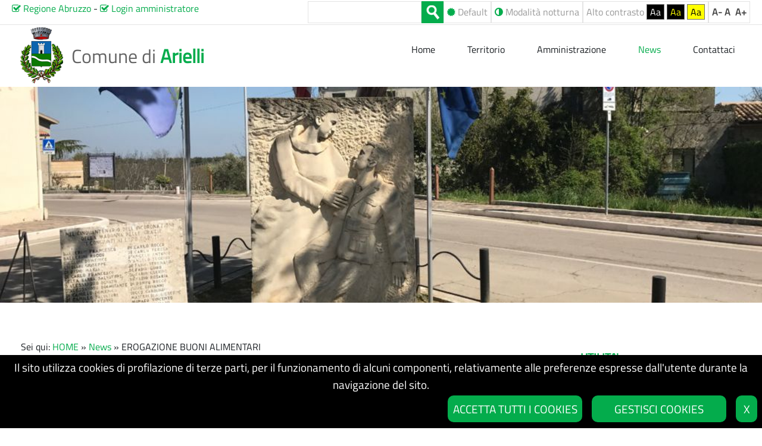

--- FILE ---
content_type: text/html
request_url: https://www.comune.arielli.ch.it/index.php?id=4&oggetto=507
body_size: 10466
content:
<!DOCTYPE html>
<html lang="it">
    <head>
        <meta charset="iso-8859-1" />
        <meta name="viewport" content="width=device-width, initial-scale=1.0" />
        <meta name="description" content="Notizie, avvisi, circolari, dichiarazioni dell'amministrazione comunale" />
        <meta name="keywords" content="Notizie, news, pubblicazione, evento, in evidenza, avvisi, annunci" />
        <meta name="author" content="Tinn Srl" />
        <title>EROGAZIONE BUONI ALIMENTARI</title>
        <link rel="shortcut icon" href="https://www.comune.arielli.ch.it/templates/home/img/araldo.ico" />
        <script type="text/javascript" src="https://www.comune.arielli.ch.it/templates/home/js/jquery.js"></script>
        <script type="text/javascript" src="https://www.comune.arielli.ch.it/templates/home/js/jquery-ui.js"></script>
    	<!--GALLERY--><script type="text/javascript" src="https://www.comune.arielli.ch.it/templates/home/js/gallery/jquery.mousewheel-3.0.6.pack.js"></script>
    	<!--GALLERY--><script type="text/javascript" src="https://www.comune.arielli.ch.it/templates/home/js/gallery/jquery.fancybox.js?v=2.1.5"></script>
    	<!--GALLERY--><link rel="stylesheet" type="text/css" href="https://www.comune.arielli.ch.it/templates/home/js/gallery/jquery.fancybox.css?v=2.1.5" media="screen" />
        <!--DATATABLE-->
        <script type="text/javascript" src="https://www.comune.arielli.ch.it/templates/home/js/datatable/datatable.js"></script>
        <script type="text/javascript" src="https://www.comune.arielli.ch.it/templates/home/js/datatable/buttons.html5.min.js"></script>
        <script type="text/javascript" src="https://www.comune.arielli.ch.it/templates/home/js/datatable/buttons.print.min.js"></script>
        <script type="text/javascript" src="https://www.comune.arielli.ch.it/templates/home/js/datatable/dataTables.buttons.min.js"></script>
        <script type="text/javascript" src="https://www.comune.arielli.ch.it/templates/home/js/datatable/jszip.min.js"></script>
        <script type="text/javascript" src="https://www.comune.arielli.ch.it/templates/home/js/datatable/pdfmake.min.js"></script>
        <script type="text/javascript" src="https://www.comune.arielli.ch.it/templates/home/js/datatable/vfs_fonts.js"></script>
        <link href="https://www.comune.arielli.ch.it/templates/home/js/datatable/datatable.css" rel="stylesheet" type="text/css" />
        <!--FINE DATATABLE-->
        <link href="https://www.comune.arielli.ch.it/templates/home/css/default.css" rel="stylesheet" />
        <link href="https://www.comune.arielli.ch.it/templates/home/css/font_normal.css" rel="stylesheet" />
        <link href="https://www.comune.arielli.ch.it/templates/home/css/jquery-ui.css" rel="stylesheet" />
        <link href="https://www.comune.arielli.ch.it/templates/home/css/font_awesome/css/font-awesome.min.css" rel="stylesheet" />
        <link href="https://www.comune.arielli.ch.it/templates/home/css/print.css" rel="stylesheet" type="text/css" media="print" />
        <link href='https://www.comune.arielli.ch.it/templates/home/css/tirtillium.css' rel='stylesheet' type='text/css' />
        <link href="https://www.comune.arielli.ch.it/templates/home/css/jquery-ui-1.10.4.custom.css" rel="stylesheet" />
    </head>
    <script type="text/javascript">
        $(document).ready(function() {
   	    $('.fancybox').fancybox();
            $("iframe").load(function(){
                $("iframe").show();
                $(".waiting_for").hide();
            });
            $("#menu_mobile").click(function(e) {
                e.preventDefault();
                $(document).scrollTop(0);
                $(".menu_mobile").toggle("blind", 500);
            });
            $(".vai_in_alto").click(function(e) {
                e.preventDefault();
                $("html, body").animate({ scrollTop: 0 }, 500);
            });
        });
        window.onscroll = function() {header_scroll()};
        function header_scroll() {
            if (document.body.scrollTop > 10 || document.documentElement.scrollTop > 10) {
                $("#header_menu").addClass("header_minimize");
            }else{
                $("#header_menu").removeClass("header_minimize");
            }
        }
    </script>
    <body>
        <header>
            <div class="header">
                <div class="float_left">
                    <a title="Regione Test" href="https://www.regione.abruzzo.it/"><i class="fa fa-check-square-o" aria-hidden="true"></i> Regione Abruzzo</a> -
                    <a target="_blank" title="Login" href="https://www.comune.arielli.ch.it/admin"><i class="fa fa-check-square-o" aria-hidden="true"></i> Login amministratore</a>
                </div>
                <div class="clear_900">&nbsp;</div>
                <div class="accessibilita">
                    <div class="voice_acces_div">
    <a class="font_access" title="Più piccolo" href="plugins/plugin_accessibilita/cambia_css.php?stile=a_1">A-</a>
    <a class="font_access" title="Normale" href="plugins/plugin_accessibilita/cambia_css.php?stile=a_2">A&nbsp;</a>
    <a class="font_access" title="Più grande" href="plugins/plugin_accessibilita/cambia_css.php?stile=a_3">A+</a>
</div>
<div class="voice_acces_div">
    Alto contrasto
    <a class="bianco_su_nero" title="Bianco su nero" href="plugins/plugin_accessibilita/cambia_css.php?stile=a_8">Aa</a>
    <a class="giallo_su_nero" title="Giallo su nero" href="plugins/plugin_accessibilita/cambia_css.php?stile=a_9">Aa</a>
    <a class="nero_su_giallo" title="Nero su giallo" href="plugins/plugin_accessibilita/cambia_css.php?stile=a_10">Aa</a>
</div>
<a class="voice_acces" title="Modalità notturna" href="plugins/plugin_accessibilita/cambia_css.php?stile=a_7"><i class="fa fa-adjust" aria-hidden="true"></i> Modalità notturna</a>
<a class="voice_acces" title="Normale" href="plugins/plugin_accessibilita/cambia_css.php?stile=a_6"><i class="fa fa-certificate" aria-hidden="true"></i> Default</a>

                    <div class="clear_1100">&nbsp;</div>
                    <div class="cerca">
                        <form name="cerca" method="POST" action='https://www.comune.arielli.ch.it/index.php?id=2'>
                            <button type="submit" value="Cerca">&nbsp;</button>
                            <input tabindex="1" type="text" name="pattern" value="" />
                        </form>
                    </div>
                </div>
                <div class="clear">&nbsp;</div>
            </div>
            <div class="header_menu">
                <div class="header" id="header_menu">
                    <nav>
                        <div class="menu_container">
    <ul class="menu_livello_1 menu_desktop">
                                    <li class="voce_menu_livello_1">                                                                        <a title="Home" href='https://www.comune.arielli.ch.it/index.php?id=1'>
                                                                Home                                                            </a>
                                                                                                                                                                                    </li>
                                                <li class="voce_menu_livello_1">                                                                                                                    <a title="Territorio" href="javascript:void(0)">Territorio</a>                                                    <!--<div style="display:none">3</div>-->
                                <ul>
                                                                                                                                                                                                                                                                            <li>                                                                                                                                                                                                                                                                <a title="IL TERRITORIO" href="javascript:void(0)">IL TERRITORIO</a>                                                                                                            <div class="menu_3_level">
                                                            <!--<div style="display:none">11</div>-->
                                                                                                                                                                                                                                                                                                                                                                                                                                                                                                                                                                                    <div class="menu_voice">
                                                                                                                                                                                                                                    <a title="La Storia" href='https://www.comune.arielli.ch.it/index.php?id=12'>La Storia</a>                                                                                                                                                                                                                                                                                                                                                                                                                                                                        </div>
                                                                                                                                                                                                                                                                <div class="menu_voice">
                                                                                                                                                                                                                                    <a title="Galleria fotografica" href='https://www.comune.arielli.ch.it/index.php?id=29'>Galleria fotografica</a>                                                                                                                                                                                                                                                                                                                                                                                                                                                                        </div>
                                                                                                                                                                                                                                                                <div class="menu_voice">
                                                                                                                                                                                                                                    <a title="Turismo" href='https://www.comune.arielli.ch.it/index.php?id=30'>Turismo</a>                                                                                                                                                                                                                                                                                                                                                                                                                                                                        </div>
                                                                                                                                                                                                                                                                                                                                                                                                                                                                                                                                                                                                                                                                                                                                                                                                                                                                                                                                                                                                                                                                                                                                                                                                                                                                                                                                                                                                                                                                                                                                                                                                                                                                                                                                                                                                                                                                                                                                                                                                                                                                                                                                                                                                                                                                                                                                                                                                                                                                                                                                                                                                                                                                                                                                                                                                                                                                                                                                                                                                                                                                                                                                                                                                                                                                                                                                                                                                                                                                                                                                                                                                                                                                                                                                                                                                                                                                                                                                                                                                                                                                                                                                                                                        </div>
                                                                                                                                                                                        </li>
                                                                                                                                                                                                                                                                                                                                                                                                                                                                                                                                                                                                                                                                                                                                                                                                                                                                                                                                                                                                                                                                                                                                                                                                                                                                                                                                                                                                                                                                                                                                                                                                                                                                                                                                                                                                                                                                                                                                                                                                                                                                                                                                                                                                                                                                                                                                                                                                                                                                                                                                                                                                                                                                                                                                                                                                    </ul>
                                                                                        </li>
                                                                                                                                <li class="voce_menu_livello_1">                                                                                                                    <a title="Amministrazione" href="javascript:void(0)">Amministrazione</a>                                                    <!--<div style="display:none">7</div>-->
                                <ul>
                                                                                                                                                                                                                                                                                                                                                                                                                                                                                                                                                                                                                                                                        <li>                                                                                                                                                                                                                                                                <a title="ORGANIZZAZIONE" href="javascript:void(0)">ORGANIZZAZIONE</a>                                                                                                            <div class="menu_3_level">
                                                            <!--<div style="display:none">9</div>-->
                                                                                                                                                                                                                                                                                                                                                                                                                                                                                                                                                                                                                                                                                                                                                                                                                                                                                                                                                                                                                                                                                                                                                                                                                                <div class="menu_voice">
                                                                                                                                                                                                                                                                                                                                                                                                    <a title="Sindaco" href="https://www.comune.arielli.ch.it/index.php?id=18&oggetto=1">Sindaco</a>                                                                                                                                                                                                                                                                                                        </div>
                                                                                                                                                                                                                                                                <div class="menu_voice">
                                                                                                                                                                                                                                    <a title="La giunta" href='https://www.comune.arielli.ch.it/index.php?id=22'>La giunta</a>                                                                                                                                                                                                                                                                                                                                                                                                                                                                        </div>
                                                                                                                                                                                                                                                                <div class="menu_voice">
                                                                                                                                                                                                                                    <a title="Il Consiglio" href='https://www.comune.arielli.ch.it/index.php?id=23'>Il Consiglio</a>                                                                                                                                                                                                                                                                                                                                                                                                                                                                        </div>
                                                                                                                                                                                                                                                                <div class="menu_voice">
                                                                                                                                                                                                                                    <a title="Regolamenti" href='https://www.comune.arielli.ch.it/index.php?id=27'>Regolamenti</a>                                                                                                                                                                                                                                                                                                                                                                                                                                                                        </div>
                                                                                                                                                                                                                                                                <div class="menu_voice">
                                                                                                                                                                                                                                    <a title="Statuto comunale" href='https://www.comune.arielli.ch.it/index.php?id=28'>Statuto comunale</a>                                                                                                                                                                                                                                                                                                                                                                                                                                                                        </div>
                                                                                                                                                                                                                                                                                                                                                                                                                                                                                                                                                                                                                                                                                                                                                                                                                                                                                                                                                                                                                                                                                                                                                                                                                                                                                                                                                                                                                                                                                                                                                                                                                                                                                                                                                                                                                                                                                                                                                                                                                                                                                                                                                                                                                                                                                                                                                                                                                                                                                                                                                                                                                                                                                                                                                                                                                                                                                                                                                                                                                                                                                                                                                                                                                                                                                    </div>
                                                                                                                                                                                        </li>
                                                                                                                                                                                                                                                                                                                                                                                                                                                                                                                                                        <li>                                                                                                                                                                                                                                                                <a title="UFFICI E SERVIZI" href="javascript:void(0)">UFFICI E SERVIZI</a>                                                                                                            <div class="menu_3_level">
                                                            <!--<div style="display:none">19</div>-->
                                                                                                                                                                                                                                                                                                                                                                                                                                                                                                                                                                                                                                                                                                                                                                                                                                                                                                                                                                                                                                                                                                                                                                                                                                                                                                                                                                                                                                                                                                                                                                                                                                                                                                                                                                                                                                                                                                                                                                                                        <div class="menu_voice">
                                                                                                                                                                                                                                    <a title="Uffici comunali" href='https://www.comune.arielli.ch.it/index.php?id=24'>Uffici comunali</a>                                                                                                                                                                                                                                                                                                                                                                                                                                                                        </div>
                                                                                                                                                                                                                                                                <div class="menu_voice">
                                                                                                                                                                                                                                    <a title="PEC" href='https://www.comune.arielli.ch.it/index.php?id=21'>PEC</a>                                                                                                                                                                                                                                                                                                                                                                                                                                                                        </div>
                                                                                                                                                                                                                                                                <div class="menu_voice">
                                                                                                                                                                                                                                    <a title="Numeri utili" href='https://www.comune.arielli.ch.it/index.php?id=25'>Numeri utili</a>                                                                                                                                                                                                                                                                                                                                                                                                                                                                        </div>
                                                                                                                                                                                                                                                                <div class="menu_voice">
                                                                                                                                                                                                                                    <a title="Chiama il comune" href='https://www.comune.arielli.ch.it/index.php?id=31'>Chiama il comune</a>                                                                                                                                                                                                                                                                                                                                                                                                                                                                        </div>
                                                                                                                                                                                                                                                                <div class="menu_voice">
                                                                                                                                                                                                                                    <a title="Siti tematici" href='https://www.comune.arielli.ch.it/index.php?id=32'>Siti tematici</a>                                                                                                                                                                                                                                                                                                                                                                                                                                                                        </div>
                                                                                                                                                                                                                                                                <div class="menu_voice">
                                                                                                                                                                                                                                    <a title="Programmi utili" href='https://www.comune.arielli.ch.it/index.php?id=33'>Programmi utili</a>                                                                                                                                                                                                                                                                                                                                                                                                                                                                        </div>
                                                                                                                                                                                                                                                                <div class="menu_voice">
                                                                                                                                                                                                                                    <a title="whistleblowingPA" href='https://www.comune.arielli.ch.it/index.php?id=36'>whistleblowingPA</a>                                                                                                                                                                                                                                                                                                                                                                                                                                                                        </div>
                                                                                                                                                                                                                                                                                                                                                                                                                                                                                                                                                                                                                                                                                                                                                                                                                                                                                                                                                                                                                                                                                                                                                                                                                                                                                                                                                                                                                                                                                                                                                                                                                                                                                                                                                                                                                                                                                                                                                                                                                                                                                                                                                                                                                                                    </div>
                                                                                                                                                                                        </li>
                                                                                                                                                                                                                                                                                                                                                                                                                                                                                                                                                                                                                                                                                                                <li>                                                                                                                                                                                                                                                                <a title="AMMINISTRAZIONE" href="javascript:void(0)">AMMINISTRAZIONE</a>                                                                                                            <div class="menu_3_level">
                                                            <!--<div style="display:none">10</div>-->
                                                                                                                                                                                                                                                                                                                                                                                                                                                                                                                                                                                                                                                                                                                                                                                                                                                                                                                                                                                                                                                                                                                                                                                                                                                                                                                                                                                                                                                                                                                                                                                                                                                                                                                                                                                                                                                                                                                                                                                                                                                                                                                                                                                                                                                                                                                                                                                                                                                                                                                                                                                                                                                                                                                                                                                                                                                                                                                                                                                                                                        <div class="menu_voice">
                                                                                                                                                                                                                                                                                                                    <a title="Amministrazione trasparente" target='_blank' href="https://trasparenza.tinnvision.cloud/traspamm/00199350695/2/home.html">Amministrazione trasparente</a>                                                                                                                                                                                                                                                                                                                                                                                        </div>
                                                                                                                                                                                                                                                                <div class="menu_voice">
                                                                                                                                                                                                                                                                                                                    <a title="Albo pretorio" target='_blank' href="https://albo.tinnvision.cloud/?ente=00199350695">Albo pretorio</a>                                                                                                                                                                                                                                                                                                                                                                                        </div>
                                                                                                                                                                                                                                                                <div class="menu_voice">
                                                                                                                                                                                                                                    <a title="Modulistica" href='https://www.comune.arielli.ch.it/index.php?id=15'>Modulistica</a>                                                                                                                                                                                                                                                                                                                                                                                                                                                                        </div>
                                                                                                                                                                                                                                                                <div class="menu_voice">
                                                                                                                                                                                                                                                                                                                    <a title="DemoView" target='_blank' href="https://www.tinnvision.cloud/csidemog/?action=actCSISDDV_dvmine&gestore=964">DemoView</a>                                                                                                                                                                                                                                                                                                                                                                                        </div>
                                                                                                                                                                                                                                                                <div class="menu_voice">
                                                                                                                                                                                                                                    <a title="Portale trasparenza Arera" href='https://www.comune.arielli.ch.it/index.php?id=37'>Portale trasparenza Arera</a>                                                                                                                                                                                                                                                                                                                                                                                                                                                                        </div>
                                                                                                                                                                                                                                                                                                                                                                                                                                                                                                                                                                                                                                                                                                                                                                                                                                                                                                                                                                                                                                                                                                                                                                                                                                                                                                                                                                                                                                                                            </div>
                                                                                                                                                                                        </li>
                                                                                                                                                                                                                                                                                                                                                                                                                                                                                                                                                                                                                                                                                                                                                                                                                                                                                                                                                                                                                                                                                                                                                                                                                                                                                                </ul>
                                                                                        </li>
                                                                                                                                                                                                                                                                                                                                                                                                                                                                <li class="voce_menu_livello_1">                                                                        <a title="News" href='https://www.comune.arielli.ch.it/index.php?id=4'>
                                <span>                                News                                </span>                            </a>
                                                                                                                                                                                    </li>
                                                <li class="voce_menu_livello_1">                                                                        <a title="Contattaci" href='https://www.comune.arielli.ch.it/index.php?id=6'>
                                                                Contattaci                                                            </a>
                                                                                                                                                                                    </li>
                                                <li class="voce_menu_livello_1">                </li>
                                                <li class="voce_menu_livello_1">                </li>
                                                <li class="voce_menu_livello_1">                </li>
                                                <li class="voce_menu_livello_1">                </li>
                                                <li class="voce_menu_livello_1">                </li>
                                                <li class="voce_menu_livello_1">                </li>
                                                <li class="voce_menu_livello_1">                </li>
                                                <li class="voce_menu_livello_1">                </li>
                        </ul>
</div>                        <a title="Menu" href="#" id="menu_mobile">&nbsp;</a>
                    </nav>
                    <a class="home" title="Home" href='https://www.comune.arielli.ch.it/index.php?id=1'>
                        <img class="float_left" alt="Araldo" src="https://www.comune.arielli.ch.it/templates/home/img/logo.png" />
                        <div class="logo_titolo"><span>Comune di</span> <strong>Arielli</strong></div>
                    </a>
                    <div class="clear">&nbsp;</div>
                </div>
            </div>
	</header>
	<script>
    $(document).ready(function(){
        $("#padre_3").click(function(e) {
            e.preventDefault();
            $(".livello_3").toggle("blind", 500,function(){});
            if($("#padre_3 div").hasClass("mobile_plus")){
                $("#padre_3 div").removeClass("mobile_plus");
                $("#padre_3 div").addClass("mobile_minus");
                $("#padre_3 div").append("<i class='fa fa-minus' aria-hidden='true'></i>");
                $("#padre_3 div .fa-plus").remove();
            }else{
                $("#padre_3 div").removeClass("mobile_minus");
                $("#padre_3 div").addClass("mobile_plus");
                $("#padre_3 div").append("<i class='fa fa-plus' aria-hidden='true'></i>");
                $("#padre_3 div .fa-minus").remove();
            }
        });
        $("#padre_7").click(function(e) {
            e.preventDefault();
            $(".livello_7").toggle("blind", 500,function(){});
            if($("#padre_7 div").hasClass("mobile_plus")){
                $("#padre_7 div").removeClass("mobile_plus");
                $("#padre_7 div").addClass("mobile_minus");
                $("#padre_7 div").append("<i class='fa fa-minus' aria-hidden='true'></i>");
                $("#padre_7 div .fa-plus").remove();
            }else{
                $("#padre_7 div").removeClass("mobile_minus");
                $("#padre_7 div").addClass("mobile_plus");
                $("#padre_7 div").append("<i class='fa fa-plus' aria-hidden='true'></i>");
                $("#padre_7 div .fa-minus").remove();
            }
        });
    });
</script>
<ul class="menu_livello_1_mobile menu_mobile">
                                        <li class="voce_menu_livello_1_mobile">
                                                                        <a title="Home" href='https://www.comune.arielli.ch.it/index.php?id=1'>
                                                                Home                                                            </a>
                                                                                                                                                            </li>
                                                            <li class="voce_menu_livello_1_mobile">
                                                                                                                                                <a id="padre_3" title="Territorio" href="javascript:void(0)">Territorio                                <div class="mobile_plus"><i class="fa fa-plus" aria-hidden="true"></i></div>
                            </a>
                                                                            <!--<div style="display:none">3</div>-->
                                <ul class="livello_3">
                                                                                                                                                                                                                                                                    <li>
                                                                                                                                                                                                                                                                                                            <a title="IL TERRITORIO" href="javascript:void(0)">IL TERRITORIO</a>                                                                                                            <!--<div style="display:none">11</div>-->
                                                                                                                                                                                                                                                                                                                                                                                                                                                                                                                                                <div class="menu_voice">
                                                                                                                                                                                                                        <a title="La Storia" href='https://www.comune.arielli.ch.it/index.php?id=12'>La Storia</a>                                                                                                                                                                                                                                                                                                                                                                                                                                                </div>
                                                                                                                                                                                                                                                <div class="menu_voice">
                                                                                                                                                                                                                        <a title="Galleria fotografica" href='https://www.comune.arielli.ch.it/index.php?id=29'>Galleria fotografica</a>                                                                                                                                                                                                                                                                                                                                                                                                                                                </div>
                                                                                                                                                                                                                                                <div class="menu_voice">
                                                                                                                                                                                                                        <a title="Turismo" href='https://www.comune.arielli.ch.it/index.php?id=30'>Turismo</a>                                                                                                                                                                                                                                                                                                                                                                                                                                                </div>
                                                                                                                                                                                                                                                                                                                                                                                                                                                                                                                                                                                                                                                                                                                                                                                                                                                                                                                                                                                                                                                                                                                                                                                                                                                                                                                                                                                                                                                                                                                                                                                                                                                                                                                                                                                                                                                                                                                                                                                                                                                                                                                                                                                                                                                                                                                                                                                                                                                                                                                                                                                                                                                                                                                                                                                                                                                                                                                                                                                                                                                                                                                                                                                                                                                                                                                                                                                                                                                                                                                                                                                                                                                                                                                                                                                                                                                                                                                                                                                                                                                        </li>
                                                                                                                                                                                                                                                                                                                                                                                                                                                                                                                                                                                                                                                                                                                                                                                                                                                                                                                                                                                                                                                                                                                                                                                                                                                                                                                                                                                                                                                                                                                                                                                                                                                                                                                                                                                                                                                                                                                                                                                                                                                                                                                                                                                                                                                                                                                                                                                                                                                                                                                                                                                                                                                </ul>
                                                            </li>
                                                                                                            <li class="voce_menu_livello_1_mobile">
                                                                                                                                                <a id="padre_7" title="Amministrazione" href="javascript:void(0)">Amministrazione                                <div class="mobile_plus"><i class="fa fa-plus" aria-hidden="true"></i></div>
                            </a>
                                                                            <!--<div style="display:none">7</div>-->
                                <ul class="livello_7">
                                                                                                                                                                                                                                                                                                                                                                                                                                                                                                                                                                                                                                            <li>
                                                                                                                                                                                                                                                                                                            <a title="ORGANIZZAZIONE" href="javascript:void(0)">ORGANIZZAZIONE</a>                                                                                                            <!--<div style="display:none">9</div>-->
                                                                                                                                                                                                                                                                                                                                                                                                                                                                                                                                                                                                                                                                                                                                                                                                                                                                                                                                                                                                                                                                                                                                                    <div class="menu_voice">
                                                                                                                                                                                                                                                                                                                                                                                <a title="Sindaco" href="https://www.comune.arielli.ch.it/index.php?id=18&oggetto=1">Sindaco</a>                                                                                                                                                                                                                                                                                        </div>
                                                                                                                                                                                                                                                <div class="menu_voice">
                                                                                                                                                                                                                        <a title="La giunta" href='https://www.comune.arielli.ch.it/index.php?id=22'>La giunta</a>                                                                                                                                                                                                                                                                                                                                                                                                                                                </div>
                                                                                                                                                                                                                                                <div class="menu_voice">
                                                                                                                                                                                                                        <a title="Il Consiglio" href='https://www.comune.arielli.ch.it/index.php?id=23'>Il Consiglio</a>                                                                                                                                                                                                                                                                                                                                                                                                                                                </div>
                                                                                                                                                                                                                                                <div class="menu_voice">
                                                                                                                                                                                                                        <a title="Regolamenti" href='https://www.comune.arielli.ch.it/index.php?id=27'>Regolamenti</a>                                                                                                                                                                                                                                                                                                                                                                                                                                                </div>
                                                                                                                                                                                                                                                <div class="menu_voice">
                                                                                                                                                                                                                        <a title="Statuto comunale" href='https://www.comune.arielli.ch.it/index.php?id=28'>Statuto comunale</a>                                                                                                                                                                                                                                                                                                                                                                                                                                                </div>
                                                                                                                                                                                                                                                                                                                                                                                                                                                                                                                                                                                                                                                                                                                                                                                                                                                                                                                                                                                                                                                                                                                                                                                                                                                                                                                                                                                                                                                                                                                                                                                                                                                                                                                                                                                                                                                                                                                                                                                                                                                                                                                                                                                                                                                                                                                                                                                                                                                                                                                                                                                                                                                                                                                                                                                                                                                                                                                                                                                                                                                                                                                                                                                                            </li>
                                                                                                                                                                                                                                                                                                                                                                                                                                                                                                                            <li>
                                                                                                                                                                                                                                                                                                            <a title="UFFICI E SERVIZI" href="javascript:void(0)">UFFICI E SERVIZI</a>                                                                                                            <!--<div style="display:none">19</div>-->
                                                                                                                                                                                                                                                                                                                                                                                                                                                                                                                                                                                                                                                                                                                                                                                                                                                                                                                                                                                                                                                                                                                                                                                                                                                                                                                                                                                                                                                                                                                                                                                                                                                                                                                                                                                                                                                                            <div class="menu_voice">
                                                                                                                                                                                                                        <a title="Uffici comunali" href='https://www.comune.arielli.ch.it/index.php?id=24'>Uffici comunali</a>                                                                                                                                                                                                                                                                                                                                                                                                                                                </div>
                                                                                                                                                                                                                                                <div class="menu_voice">
                                                                                                                                                                                                                        <a title="PEC" href='https://www.comune.arielli.ch.it/index.php?id=21'>PEC</a>                                                                                                                                                                                                                                                                                                                                                                                                                                                </div>
                                                                                                                                                                                                                                                <div class="menu_voice">
                                                                                                                                                                                                                        <a title="Numeri utili" href='https://www.comune.arielli.ch.it/index.php?id=25'>Numeri utili</a>                                                                                                                                                                                                                                                                                                                                                                                                                                                </div>
                                                                                                                                                                                                                                                <div class="menu_voice">
                                                                                                                                                                                                                        <a title="Chiama il comune" href='https://www.comune.arielli.ch.it/index.php?id=31'>Chiama il comune</a>                                                                                                                                                                                                                                                                                                                                                                                                                                                </div>
                                                                                                                                                                                                                                                <div class="menu_voice">
                                                                                                                                                                                                                        <a title="Siti tematici" href='https://www.comune.arielli.ch.it/index.php?id=32'>Siti tematici</a>                                                                                                                                                                                                                                                                                                                                                                                                                                                </div>
                                                                                                                                                                                                                                                <div class="menu_voice">
                                                                                                                                                                                                                        <a title="Programmi utili" href='https://www.comune.arielli.ch.it/index.php?id=33'>Programmi utili</a>                                                                                                                                                                                                                                                                                                                                                                                                                                                </div>
                                                                                                                                                                                                                                                <div class="menu_voice">
                                                                                                                                                                                                                        <a title="whistleblowingPA" href='https://www.comune.arielli.ch.it/index.php?id=36'>whistleblowingPA</a>                                                                                                                                                                                                                                                                                                                                                                                                                                                </div>
                                                                                                                                                                                                                                                                                                                                                                                                                                                                                                                                                                                                                                                                                                                                                                                                                                                                                                                                                                                                                                                                                                                                                                                                                                                                                                                                                                                                                                                                                                                                                                                                                                                                                                                                                                                                                                                                                                                                                                                                                                                                                                                                                                                                                                            </li>
                                                                                                                                                                                                                                                                                                                                                                                                                                                                                                                                                                                                                                                                            <li>
                                                                                                                                                                                                                                                                                                            <a title="AMMINISTRAZIONE" href="javascript:void(0)">AMMINISTRAZIONE</a>                                                                                                            <!--<div style="display:none">10</div>-->
                                                                                                                                                                                                                                                                                                                                                                                                                                                                                                                                                                                                                                                                                                                                                                                                                                                                                                                                                                                                                                                                                                                                                                                                                                                                                                                                                                                                                                                                                                                                                                                                                                                                                                                                                                                                                                                                                                                                                                                                                                                                                                                                                                                                                                                                                                                                                                                                                                                                                                                                                                                                                                                                                                                                                                                                                                            <div class="menu_voice">
                                                                                                                                                                                                                                                                                                                                                                                                                                                                                                                                                                                                                                                                        </div>
                                                                                                                                                                                                                                                <div class="menu_voice">
                                                                                                                                                                                                                                                                                                                                                                                                                                                                                                                                                                                                                                                                        </div>
                                                                                                                                                                                                                                                <div class="menu_voice">
                                                                                                                                                                                                                        <a title="Modulistica" href='https://www.comune.arielli.ch.it/index.php?id=15'>Modulistica</a>                                                                                                                                                                                                                                                                                                                                                                                                                                                </div>
                                                                                                                                                                                                                                                <div class="menu_voice">
                                                                                                                                                                                                                                                                                                                                                                                                                                                                                                                                                                                                                                                                        </div>
                                                                                                                                                                                                                                                <div class="menu_voice">
                                                                                                                                                                                                                        <a title="Portale trasparenza Arera" href='https://www.comune.arielli.ch.it/index.php?id=37'>Portale trasparenza Arera</a>                                                                                                                                                                                                                                                                                                                                                                                                                                                </div>
                                                                                                                                                                                                                                                                                                                                                                                                                                                                                                                                                                                                                                                                                                                                                                                                                                                                                                                                                                                                                                                                                                                                                                                                                                                                                                                                                                                                                                                                                                                    </li>
                                                                                                                                                                                                                                                                                                                                                                                                                                                                                                                                                                                                                                                                                                                                                                                                                                                                                                                                                                                                                                                                                                                                                                                                                        </ul>
                                                            </li>
                                                                                                                                                                                                                                                                                                            <li class="voce_menu_livello_1_mobile">
                                                                        <a title="News" href='https://www.comune.arielli.ch.it/index.php?id=4'>
                                <span>                                News                                </span>                            </a>
                                                                                                                                                            </li>
                                                            <li class="voce_menu_livello_1_mobile">
                                                                        <a title="Contattaci" href='https://www.comune.arielli.ch.it/index.php?id=6'>
                                                                Contattaci                                                            </a>
                                                                                                                                                            </li>
                                                                                                                                                                                                                                                                                        </ul>
    <script type="text/javascript">
        function setInfoCookie(cname, cvalue, exdays) {
            var d = new Date();
            d.setTime(d.getTime()+(exdays*24*60*60*1000));
            var expires = "expires="+d.toGMTString();
            document.cookie = cname+"="+cvalue+"; "+expires + "; path=/";
        }
        $(document).ready(function(){
            $("#cookie_close").click(function(e) {
                e.preventDefault();
                setInfoCookie("COOKIE_LAW", "true", 90);
                setInfoCookie("COOKIE_MARKETING", "true", 90);
                $(".cookie_law").css("display", "none");
            });
            $("#cookie_settings").click(function(e) {
                e.preventDefault();
                $(".cookie_law").css("display", "none");
                $("#cookie_overlay").css("display", "block");
            });  
            $("#cookie_x").click(function(e) {
                e.preventDefault();
                setInfoCookie("COOKIE_LAW", "true", 90);
                setInfoCookie("COOKIE_MARKETING", "false", 90);
                $(".cookie_law").css("display", "none");
            });
            $("#cookie_x_overlay").click(function(e) {
                e.preventDefault();
                setInfoCookie("COOKIE_LAW", "true", 90);
                setInfoCookie("COOKIE_MARKETING", "false", 90);
                $(".cookie_law").css("display", "none");
                $("#cookie_overlay").css("display", "none");
            });
            /*$("#marketing_cookies").click(function(e) {
                e.preventDefault();
                var valore_cookie = $("#marketing_cookies").html();
                var valore_cookie = $(valore_cookie).text();
                if(valore_cookie == "NEGO IL CONSENSO"){
                    $("#marketing_cookies").html("<span style='color:#339966'>DO IL CONSENSO</span>");
                }else{
                    $("#marketing_cookies").html("<span style='color:#FF0000'>NEGO IL CONSENSO</span>");
                }
            });*/
            $("#cookie_save").click(function(e) {
                e.preventDefault();
                var valore_cookie = $("#marketing_cookies").html();
                var valore_cookie = $(valore_cookie).text();
                if(valore_cookie == "NEGO IL CONSENSO"){
                    setInfoCookie("COOKIE_MARKETING", "false", 90);
                }else{
                    setInfoCookie("COOKIE_MARKETING", "true", 90);
                }
                setInfoCookie("COOKIE_LAW", "true", 90);
                $(".cookie_law").css("display", "none");
                $("#cookie_overlay").css("display", "none");
            });
        });
        function change_choose(){
                var valore_cookie = $("#marketing_cookies").html();
                var valore_cookie = $(valore_cookie).text();
                if(valore_cookie == "NEGO IL CONSENSO"){
                    $("#marketing_cookies").html("<span style='color:#339966'>DO IL CONSENSO</span>");
                }else{
                    $("#marketing_cookies").html("<span style='color:#FF0000'>NEGO IL CONSENSO</span>");
                }
        }
        function openCity(evt, cityName) {
            var i, tabcontent, tablinks;
            tabcontent = document.getElementsByClassName("tabcontent");
            for (i = 0; i < tabcontent.length; i++) {
                tabcontent[i].style.display = "none";
            }
            tablinks = document.getElementsByClassName("tablinks");
            for (i = 0; i < tablinks.length; i++) {
                tablinks[i].className = tablinks[i].className.replace(" active", "");
            }
            document.getElementById(cityName).style.display = "block";
            evt.currentTarget.className += " active";
        }
    </script>
    <div class="cookie_law">
        <p>Il sito utilizza cookies di profilazione di terze parti, per il funzionamento di alcuni componenti, relativamente alle preferenze espresse dall'utente durante la navigazione del sito.</p>
        <a id="cookie_x" href="#">X</a>
        <a id="cookie_settings" href="#">GESTISCI&nbsp;COOKIES</a>
        <a id="cookie_close" href="#">ACCETTA&nbsp;TUTTI&nbsp;I&nbsp;COOKIES</a>
    </div>
    <div id="cookie_overlay">
        <div class="cookie_box">
            <div class="cookie_box_header">
                Cookies Policy - gestione cookies utilizzati
                <a id="cookie_x_overlay" href="#">X</a>
            </div>
            <div class="cookie_main">
                <div class="cookie_left">
                    <button class="tablinks" onclick="openCity(event, 'tab_1')">Privacy</button>
                    <button class="tablinks" onclick="openCity(event, 'tab_2')">Necessari</button>
                    <button class="tablinks" onclick="openCity(event, 'tab_3')">Preferenze</button>
                    <!--<button class="tablinks" onclick="openCity(event, 'tab_4')">Statistiche</button>-->
                    <button class="tablinks" onclick="openCity(event, 'tab_5')">Marketing</button>
                </div>
                <div id="tab_1" class="tabcontent">
                  <p>La visita di alcuni siti web può comportare il recupero o l'archivio di informazioni attraverso il browser sotto forma di cookie riguardanti le preferenze espresse nell'ambito della navigazione, e sono necessarie per il funzionamento del sito.</p>
                  <p>Queste informazioni non profilano direttamente i tuoi dati ma potrebbero venire utilizzate per personalizzare la tua navigazione.</p>
                  <p>Nel rispetto del tuo diritto alla privacy è possibile non consentire l'utilizzo di cookie di profilazione diretta (marketing). Ottieni maggiori informazioni sui cookie utilizzati in base alle diverse categorie di quelli che potrebbero venire utilizzati sul sito.</p>
                  <p>Il blocco di alcune categorie di cookie può influire sul corretto funzionamento del sito web e sui servizi da questo offerti.</p>
                  <p><a title='Privacy' href='https://www.comune.arielli.ch.it/index.php?id=8'>Leggi la privacy »</a></p>
                </div>
                <div id="tab_2" class="tabcontent tab_display_none">
                    <p>Questi sono rappresentati da tutti quei cookie di carattere tecnico. Non hanno lo scopo di profilare l'utente o di ricordare particolari scelte o preferenze ma eslcusivamente di abilitare la sessione di navigazione attraverso le pagine o consentire l'accesso ad aree protette del sito.</p>
                    <p>L'utilizzo di questi cookie è obbligatorio per il funzionamento minimo del sito web.</p>
                    <p><strong>Cookie: Sempre attivi</strong></p>
                    <table class="cookie_table">
                    <tbody>
                    <tr>
                    <th>NOME</th>
                    <th>FORNITORE</th>
                    <th>SCOPO</th>
                    <th>SCADENZA</th>
                    <th>TIPO</th>
                    </tr>
                    <tr>
                    <td>kika_cms</td>
                    <td>www.comune.arielli.ch.it</td>
                    <td>Preserva gli stati dell'utente nelle diverse pagine del sito (lato amministrazione)</td>
                    <td>Sessione</td>
                    <td>HTTP</td>
                    </tr>
                    <tr>
                    <td>tinn_cms_frontend</td>
                    <td>www.comune.arielli.ch.it</td>
                    <td>Preserva gli stati dell'utente nelle diverse pagine del sito (lato utente)</td>
                    <td>Sessione</td>
                    <td>HTTP</td>
                    </tr>
                    <tr>
                    <td>COOKIE_LAW</td>
                    <td>www.comune.arielli.ch.it</td>
                    <td>Tiene traccia della presa visione della normativa sull'uso dei cookies</td>
                    <td>3 mesi</td>
                    <td>HTTP</td>
                    </tr>
                    <tr>
                    <td>COOKIE_MARKETING</td>
                    <td>www.comune.arielli.ch.it</td>
                    <td>Tiene traccia della scelta sull'accettazione dei cookies di profilazione</td>
                    <td>3 mesi</td>
                    <td>HTTP</td>
                    </tr>
                    <tr>
                    <td>JSESSIONID</td>
                    <td>www.trasparenza.tinnservice.com</td>
                    <td>Cookie tecnico per le funzionalit&agrave; della trasparenza amminitrativa</td>
                    <td>Sessione</td>
                    <td>HTTP</td>
                    </tr>
                    <tr>
                    <td>IntraWeb_traspamm</td>
                    <td>www.trasparenza.tinnservice.com</td>
                    <td>Cookie tecnico per le funzionalit&agrave; della trasparenza amminitrativa</td>
                    <td>2 giorni</td>
                    <td>HTTP</td>
                    </tr>
                    <tr>
                    <td>IW_CookieCheck_</td>
                    <td>www.albo.tinnservice.com</td>
                    <td>Cookie tecnico per le funzionalit&agrave; dell'albo pretorio</td>
                    <td>1 giorno</td>
                    <td>HTTP</td>
                    </tr>
                    <tr>
                    <td>IntraWeb_alboweb</td>
                    <td>www.albo.tinnservice.com</td>
                    <td>Cookie tecnico per le funzionalit&agrave; dell'albo pretorio</td>
                    <td>2 giorni</td>
                    <td>HTTP</td>
                    </tr>
                    </tbody>
                    </table>
                </div>
                <div id="tab_3" class="tabcontent tab_display_none">
                <p>Questi sono tutti quei cookie utilizzati per tenere traccia delle preferenze espresse dall'utente nell'ambito della navigazione al fine di fornire un area web attinente alle scelte effettuate dall'utente (Es. lingua del sito o regione di provenienza).</p>
                <p><strong>Cookie: Sempre attivi</strong></p>
                    <table class="cookie_table">
                    <tbody>
                    <tr>
                    <th>NOME</th>
                    <th>FORNITORE</th>
                    <th>SCOPO</th>
                    <th>SCADENZA</th>
                    <th>TIPO</th>
                    </tr>
                    </tbody>
                    </table>
                </div>
                <!--
                <div id="tab_4" class="tabcontent tab_display_none">
                    <p>Questi sono rappresentati da tutti quei cookie di terze parti utilizzati dal titolare del sito per monitorare il traffico di visite al sito web in forma anonima.</p>
                    <p><strong>Cookie: Sempre attivi</strong></p>
                    <table class="cookie_table">
                    <tbody>
                    <tr>
                    <th>NOME</th>
                    <th>FORNITORE</th>
                    <th>SCOPO</th>
                    <th>SCADENZA</th>
                    <th>TIPO</th>
                    </tr>
                    <tr>
                    <td>_ga</td>
                    <td>www.comune.arielli.ch.it</td>
                    <td>Utilizzato da Google Analytics per generare dati statistici in forma anonima su come il visitatore utilizza il sito internet</td>
                    <td>2 anni</td>
                    <td>HTTP</td>
                    </tr>
                    <tr>
                    <td>_gat</td>
                    <td>www.comune.arielli.ch.it</td>
                    <td>Utilizzato da Google Analytics per generare dati statistici in forma anonima su come il visitatore utilizza il sito internet</td>
                    <td>1 minuto</td>
                    <td>HTTP</td>
                    </tr>
                    <tr>
                    <td>_gat_gtag_UA_#</td>
                    <td>www.comune.arielli.ch.it</td>
                    <td>Utilizzato da Google Analytics per generare dati statistici in forma anonima su come il visitatore utilizza il sito internet</td>
                    <td>1 minuto</td>
                    <td>HTTP</td>
                    </tr>
                    <tr>
                    <td>_gid</td>
                    <td>www.comune.arielli.ch.it</td>
                    <td>Utilizzato da Google Analytics per generare dati statistici in forma anonima su come il visitatore utilizza il sito internet</td>
                    <td>1 giorno</td>
                    <td>HTTP</td>
                    </tr>
                    </tbody>
                    </table>
                </div>
                -->
                <div id="tab_5" class="tabcontent tab_display_none">
                    <p>Questi sono i cookie per il marketing e sono diretta conseguenza dell'utilizzo di componenti di terze parti. Vengono utilizzati per il monitoraggio dei visitatori nei siti web. Lo scopo è quello di personalizzare le scelte ed i gusti dell'utente per quanto riguarda annunci da visualizzare e rendere la navigazione del sito più coinvolgente per l'utente.</p>
                    <br />
                    <button style="float:left; margin:0 10px 0 0; cursor:pointer; background:#DDDDDD; padding:5px; border:2px solid #CCCCCC" onclick="change_choose()">CAMBIA STATO</button>
                                            <p><strong>Cookie: <a id="marketing_cookies" title="Marketing cookies" href="#"><span style='color:#FF0000'>NEGO IL CONSENSO</span></a></strong></p>
                                        <br />
                    <table class="cookie_table">
                    <tbody>
                    <tr>
                    <th>NOME</th>
                    <th>FORNITORE</th>
                    <th>SCOPO</th>
                    <th>SCADENZA</th>
                    <th>TIPO</th>
                    </tr>
                    <tr>
                    <td>DSID</td>
                    <td>doubleclick.net</td>
                    <td>-</td>
                    <td>2 settimane</td>
                    <td>HTTP</td>
                    </tr>
                    <tr>
                    <td>IDE</td>
                    <td>doubleclick.net</td>
                    <td>-</td>
                    <td>1 anno</td>
                    <td>HTTP</td>
                    </tr>
                    <tr>
                    <td>1P_JAR</td>
                    <td>google.com</td>
                    <td>-</td>
                    <td>1 mese</td>
                    <td>HTTP</td>
                    </tr>
                    <tr>
                    <td>APISID</td>
                    <td>google.com</td>
                    <td>-</td>
                    <td>2 anni</td>
                    <td>HTTP</td>
                    </tr>
                    <tr>
                    <td>CONSENT</td>
                    <td>google.com</td>
                    <td>-</td>
                    <td>20 anni</td>
                    <td>HTTP</td>
                    </tr>
                    <tr>
                    <td>HSID</td>
                    <td>google.com</td>
                    <td>-</td>
                    <td>2 anni</td>
                    <td>HTTP</td>
                    </tr>
                    <tr>
                    <td>NID</td>
                    <td>google.com</td>
                    <td>-</td>
                    <td>6 mesi</td>
                    <td>HTTP</td>
                    </tr>
                    <tr>
                    <td>SAPISID</td>
                    <td>google.com</td>
                    <td>-</td>
                    <td>2 anni</td>
                    <td>HTTP</td>
                    </tr>
                    <tr>
                    <td>SID</td>
                    <td>google.com</td>
                    <td>-</td>
                    <td>2 anni</td>
                    <td>HTTP</td>
                    </tr>
                    <tr>
                    <td>SIDCC</td>
                    <td>google.com</td>
                    <td>-</td>
                    <td>3 mesi</td>
                    <td>HTTP</td>
                    </tr>
                    <tr>
                    <td>SSID</td>
                    <td>google.com</td>
                    <td>-</td>
                    <td>2 anni</td>
                    <td>HTTP</td>
                    </tr>
                    <tr>
                    <td>CONSENT</td>
                    <td>gstatic.com</td>
                    <td>-</td>
                    <td>20 anni</td>
                    <td>HTTP</td>
                    </tr>
                    <tr>
                    <td>NID</td>
                    <td>gstatic.com</td>
                    <td>-</td>
                    <td>6 mesi</td>
                    <td>HTTP</td>
                    </tr>
                    <tr>
                    <td>APISID</td>
                    <td>youtube.com</td>
                    <td>-</td>
                    <td>2 anni</td>
                    <td>HTTP</td>
                    </tr>
                    <tr>
                    <td>CONSENT</td>
                    <td>youtube.com</td>
                    <td>-</td>
                    <td>20 anni</td>
                    <td>HTTP</td>
                    </tr>
                    <tr>
                    <td>HSID</td>
                    <td>youtube.com</td>
                    <td>-</td>
                    <td>2 anni</td>
                    <td>HTTP</td>
                    </tr>
                    <tr>
                    <td>LOGIN_INFO</td>
                    <td>youtube.com</td>
                    <td>-</td>
                    <td>2 anni</td>
                    <td>HTTP</td>
                    </tr>
                    <tr>
                    <td>PREF</td>
                    <td>youtube.com</td>
                    <td>-</td>
                    <td>8 mesi</td>
                    <td>HTTP</td>
                    </tr>
                    <tr>
                    <td>SAPISID</td>
                    <td>youtube.com</td>
                    <td>-</td>
                    <td>2 anni</td>
                    <td>HTTP</td>
                    </tr>
                    <tr>
                    <td>SID</td>
                    <td>youtube.com</td>
                    <td>-</td>
                    <td>2 anni</td>
                    <td>HTTP</td>
                    </tr>
                    <tr>
                    <td>SSID</td>
                    <td>youtube.com</td>
                    <td>-</td>
                    <td>2 anni</td>
                    <td>HTTP</td>
                    </tr>
                    <tr>
                    <td>VISITOR_INFO1_LIVE</td>
                    <td>youtube.com</td>
                    <td>-</td>
                    <td>6 mesi</td>
                    <td>HTTP</td>
                    </tr>
                    <tr>
                    <td>YSC</td>
                    <td>youtube.com</td>
                    <td>-</td>
                    <td>Sessione</td>
                    <td>HTTP</td>
                    </tr>
                    <tr>
                    <td>remote_sid</td>
                    <td>youtube.com</td>
                    <td>-</td>
                    <td>Persistente</td>
                    <td>HTTP</td>
                    </tr>
                    <tr>
                    <td>s_gl</td>
                    <td>youtube.com</td>
                    <td>-</td>
                    <td>Sessione</td>
                    <td>HTTP</td>
                    </tr>
                    <tr>
                    <td>nextId</td>
                    <td>www.youtube.com</td>
                    <td>-</td>
                    <td>Persistente</td>
                    <td>HTTP</td>
                    </tr>
                    <tr>
                    <td>requests</td>
                    <td>www.youtube.com</td>
                    <td>-</td>
                    <td>Persistente</td>
                    <td>HTTP</td>
                    </tr>
                    <tr>
                    <td>__cfduid</td>
                    <td>www.ilmeteo.it</td>
                    <td>Widget meteo</td>
                    <td>1 anno</td>
                    <td>HTTP</td>
                    </tr>
                    </tbody>
                    </table>
                </div>
                <div class="clear">&nbsp;</div>
            </div>
            <div class="cookie_box_footer">
                <a id="cookie_save" href="#">Salva impostazioni</a>
                <div class="clear">&nbsp;</div>
            </div>
        </div>
    </div>
            <img class="slider_img_fisso" alt="uploads/elenco_1/3-2-Arielli_3.png" src="https://www.comune.arielli.ch.it/uploads/elenco_1/3-2-Arielli_3.png" />
        <div class="main">
            <div class="padding_0_15 ">
                <div class="pathway">Sei qui: <a title='Home' href='https://www.comune.arielli.ch.it/index.php'>HOME</a>&nbsp;&raquo;&nbsp;<a title='News' href='https://www.comune.arielli.ch.it/index.php?id=4'>News</a>&nbsp;&raquo;&nbsp;EROGAZIONE BUONI ALIMENTARI</div>            </div>
            <section class="block_left">
                <div class="padding_0_15 ">
                        <h1>EROGAZIONE BUONI ALIMENTARI</h1>
    <p><a title="Servizi al cittadino" href='https://www.comune.arielli.ch.it/index.php?id=5&oggetto=7'>Servizi al cittadino</a></p>
    <p>30/11/2021</p>
        <p>EROGAZIONE DI MISURE DI SOLIDARIETA' ALIMENTARE E DI SOSTEGNO ALLE FAMIGLIE BISOGNOSE</p>    <p class="allegato"><a title="AVVISO PUBBLICO BUONI ALIMENTARI" href="https://www.comune.arielli.ch.it/uploads/elenco_3/507-12-Avviso_pubblico_BUONI_ALIMENTARI.pdf">AVVISO PUBBLICO BUONI ALIMENTARI</a></p>    <p class="allegato"><a title="MODULO PER RICHIESTA CONTRIBUTO" href="https://www.comune.arielli.ch.it/uploads/elenco_3/507-14-Modulo_richiesta_BUONI_ALIMENTARI.pdf">MODULO PER RICHIESTA CONTRIBUTO</a></p>    <p class="allegato"><a title="MODULO PER RICHIESTA BUONI ALIMENTARI EDITABILE" href="https://www.comune.arielli.ch.it/uploads/elenco_3/507-16-Modulo_richiesta_BUONI_ALIMENTARI_compilabile.docx">MODULO PER RICHIESTA BUONI ALIMENTARI EDITABILE</a></p>                                                                                                </div>
            </section>
            <aside>
                <div class="block_right">
                    <div class="padding_0_15 ">
                        <h3>UTILITA'</h3>
    <a styel="border:0" title="Pratiche on line SUAP" href="https://adfs.regione.abruzzo.it/adfs/ls/?SAMLRequest=jVJdT8MwDPwrkd%2Fbpl3LIFqHBgiBBGJaOx54czvTBXXJiNMJ8esp%2BxBDQhOPcc539p1Hlx%2BrVmzIsbYmhziUIMjUdqFNk8O8vA3O4XI8Yly1yVpNOr80M3rviL3oGw2r3U8OnTPKImtWBlfEyteqmDw%2BqCSUau2st7VtQUyYyfle6toa7lbkCnIbXdN89pDD0vs1qyjiDtchNXYTOmp6LIVYue7z04baqzQdRNiP0aCnwGH0rR8VxROIm34obdBvFzlw4eKV%2F6DZ1qOWIxC31tW0XSyHV2yZQNzf5IDZIH7TssJB3WQLWiR1NjyTMq6qNB3isAfxFJn1hn7amDu6N%2BzR%2BBwSmWSBHAQyLmOpsnMVD8M0uXgBMd3bcaXNzuZT3lU7EKu7spwG06eiBPF8iKsHwD4ctVV3x6mcJsZDFDD%2Br%2FGj6FhqvH%2F%2BPovxFw%3D%3D&SigAlg=http%3A%2F%2Fwww.w3.org%2F2001%2F04%2Fxmldsig-more%23rsa-sha256&Signature=fhE2Yknm2AFaY3OnZd9cym7JywMA3NyPwf8AVz31TOo8rWjVhQ1v88UatXIfjWwH6%2BwjxLBaqu0UEEwaDNv9KPeqBe5oX7L8B4xrFMgKUcZqJTDGqSCizyG2fYJs0E22MmsHSW1H9QDqZjHAi4cdQ%2FIUf%2Fzazgt1KMU9Al9v4xk8Vo1JKAiNczCKOkt%2BnhOKFaRGNgd1K%2F984HbuwXGMW%2Bm81XV%2FqM9W%2BmPhlgm1fIgWcY2qXBkxbPQWEJ1U%2B7A6pW7J%2B8i%2FRDToGW5Z6dQVCUl%2F4oriHtqqezUiUMRZxGzkNMM%2FsHmXd6sIdMEvEDz8Bhd121NfuDBS4%2BZqNcxlNA%3D%3D">
        <img style="border:0" alt="Pratiche on line SUAP" src="https://www.comune.arielli.ch.it/uploads/elenco_6/7-29-download2.png" />
    </a>
    <a styel="border:0" title="Formula Spid - Istanze on line" href="https://formulaspid.edkeditore.it/?domain=A402">
        <img style="border:0" alt="Formula Spid - Istanze on line" src="https://www.comune.arielli.ch.it/uploads/elenco_6/5-29-banner_formula_spid_istanze.png" />
    </a>
    <a styel="border:0" title="Formula Spid - Calendari e prenotazioni" href="https://formulaspid.edkeditore.it/?page_id=1037&domain=A402">
        <img style="border:0" alt="Formula Spid - Calendari e prenotazioni" src="https://www.comune.arielli.ch.it/uploads/elenco_6/6-29-banner_formula_spid_calendari.png" />
    </a>
    <a styel="border:0" title="PagoPA" href="https://arielli.comune-online.it/">
        <img style="border:0" alt="PagoPA" src="https://www.comune.arielli.ch.it/uploads/elenco_6/3-29-banner_pagopa.png" />
    </a>
    <a styel="border:0" title="CALCOLO IMU 2022" href="https://www.riscotel.it/calcoloimu/?comune=A402">
        <img style="border:0" alt="CALCOLO IMU 2022" src="https://www.comune.arielli.ch.it/uploads/elenco_6/4-29-anutel_2022.png" />
    </a>
    <a styel="border:0" title="Servizi al cittadino" href="http://www.rari.egov.regione.abruzzo.it/web/guest/home?p_p_id=RARIEGOVCentralContentDisplayWS_WAR_RARIEGOVCentralContentDisplayWSportlet&p_p_lifecycle=1&p_p_state=normal&p_p_mode=view&p_p_col_id=column-3&p_p_col_count=7&actionPerformed=struttureOrganizzativeLink&activeTown=Arielli">
        <img style="border:0" alt="Servizi al cittadino" src="https://www.comune.arielli.ch.it/uploads/elenco_6/1-29-banner_rari_e_gov.png" />
    </a>
    <a styel="border:0" title="Ente d'ambito sociale28" href="http://www.ads10.it">
        <img style="border:0" alt="Ente d'ambito sociale28" src="https://www.comune.arielli.ch.it/uploads/elenco_6/2-29-ente_dambito_sociale.png" />
    </a>
                        <article>
            <div style="width:100%; height:200px; border:2px solid #CCCCCC; text-align:center">
            <p style="padding:20px">La visualizzazione del contenuto di questo modulo necessita l'accettazione dei cookie di tipo marketing.<br />
            E' possibile abilitare l'accettazione della suddetta tipologia di cookie al seguente link:<br />
            <a title="Cookie Policy" href="https://www.comune.arielli.ch.it/index.php?id=26">Cookie Policy</a></p>
        </div>
        </article>                    </div>
                </div>
            </aside>
	</div>
	<footer>
	    <div class="primo_footer">
	        <div class="main_footer">
                    <div class="float_25 margin_37_0_0_0">
	                <div class="padding_0_15">
	                    <h3>COMUNE DI ARIELLI</h3>
     	                    <img class="logo_footer" alt="Comune" src="https://www.comune.arielli.ch.it/templates/home/img/logo.png" />
                            <p class="font-style_italic">Codice fiscale: 00199350695</p>
                            <p class="font-style_italic">Codice ISTAT: 069004</p>
                            <p class="font-style_italic">Codice catastale: A402</p>
                            <!--<a class="social_facebook" title="Facebook" target="_blank" href="#"></a>
                            <a class="social_twitter" title="Twitter" target="_blank" href="#"></a>-->
                            <div class="clear">&nbsp;</div>
	                </div>
    	            </div>
	            <div class="float_25 margin_37_0_0_0">
	                <div class="padding_0_15">
	                    <h3>CONTATTI</h3>
	                    <p class="contact_footer"><i class="fa fa-map-marker" aria-hidden="true"></i>&nbsp;&nbsp;&nbsp;Piazza Crognali 8, 66030 Arielli (CH)</p>
	                    <p class="contact_footer"><i class="fa fa-phone" aria-hidden="true"></i>&nbsp;&nbsp;&nbsp;0871 930111</p>
	                    <p class="contact_footer"><i class="fa fa-envelope" aria-hidden="true"></i>&nbsp;&nbsp;&nbsp;comunearielli@comune.arielli.ch.it</p>
	                    <p class="contact_footer"><i class="fa fa-envelope" aria-hidden="true"></i>&nbsp;&nbsp;&nbsp;comunearielli@servercertificato.it</p>
                        </div>
                    </div>
	            <div class="float_25 margin_37_0_0_0">
    <div class="padding_0_15">
        <h3>UFFICI COMUNALI</h3>
                    <p class="menu_voice_footer">
                <a title='2' href='https://www.comune.arielli.ch.it/index.php?id=24&oggetto=2'>Affari generali</a>
            </p>
                    <p class="menu_voice_footer">
                <a title='1' href='https://www.comune.arielli.ch.it/index.php?id=24&oggetto=1'>Polizia Locale</a>
            </p>
                    <p class="menu_voice_footer">
                <a title='7' href='https://www.comune.arielli.ch.it/index.php?id=24&oggetto=7'>RESPONSABILE PROTEZIONE DATI (RPD)</a>
            </p>
                    <p class="menu_voice_footer">
                <a title='6' href='https://www.comune.arielli.ch.it/index.php?id=24&oggetto=6'>Segretario Comunale</a>
            </p>
                    <p class="menu_voice_footer">
                <a title='3' href='https://www.comune.arielli.ch.it/index.php?id=24&oggetto=3'>Servizi demografici</a>
            </p>
                    <p class="menu_voice_footer">
                <a title='4' href='https://www.comune.arielli.ch.it/index.php?id=24&oggetto=4'>Servizi finanziari</a>
            </p>
                    <p class="menu_voice_footer">
                <a title='5' href='https://www.comune.arielli.ch.it/index.php?id=24&oggetto=5'>Urbanistica e lavori pubblici</a>
            </p>
            </div>
</div><div class="float_25 margin_37_0_0_0">
    <div class="padding_0_15">
        <h3>AMMINISTRAZIONE</h3>
                                                                                                                                                                                                                                                                                                                                                                                                                                                                                                                                        <p class="menu_voice_footer">
                                                        <a title="Amministrazione trasparente" target='_blank' href="https://trasparenza.tinnvision.cloud/traspamm/00199350695/2/home.html">Amministrazione trasparente</a>                                                                                </p>
                                                                                                                                <p class="menu_voice_footer">
                                                        <a title="Albo pretorio" target='_blank' href="https://albo.tinnvision.cloud/?ente=00199350695">Albo pretorio</a>                                                                                </p>
                                                                                                                                <p class="menu_voice_footer">
                            <a title="Modulistica" href='https://www.comune.arielli.ch.it/index.php?id=15'>Modulistica</a>                                                                                                            </p>
                                                                                                                                <p class="menu_voice_footer">
                                                        <a title="DemoView" target='_blank' href="https://www.tinnvision.cloud/csidemog/?action=actCSISDDV_dvmine&gestore=964">DemoView</a>                                                                                </p>
                                                                                                                                <p class="menu_voice_footer">
                            <a title="Portale trasparenza Arera" href='https://www.comune.arielli.ch.it/index.php?id=37'>Portale trasparenza Arera</a>                                                                                                            </p>
                                                                                                                                                                                                                                                                    </div>
</div>                    <div class="clear">&nbsp;</div>
    	        </div>
	    </div>
	    <div class="secondo_footer">
	        <div class="main_footer">
	            <div class="padding_0_30_0_15">
    	            <div class="float_left">
                        <p>Piazza Crognali 8, 66030 Arielli (CH)</p>
                        <p>PEC <a title="comunearielli@servercertificato.it" href="mailto:comunearielli@servercertificato.it">comunearielli@servercertificato.it</a> - Centralino: 0871 930111</p>
                        <p>P.IVA 00199350695 - <a title="Privacy" href="https://www.comune.arielli.ch.it/index.php?id=8">Privacy</a> -
                        <a title="Cookie Policy" href="https://www.comune.arielli.ch.it/index.php?id=26">Cookie Policy</a> -
                        <a title="Note legali" href="https://www.comune.arielli.ch.it/index.php?id=16">Note legali</a> -
                        <a title="Obiettivi di accessibilità" target="_blank" href="https://form.agid.gov.it/view/8d788d6e-f52a-4c59-8000-58fd0ac1b907">Obiettivi di accessibilità</a></p>
    	            </div>
    	            <div class="float_right">
                        <p>
                            <a title="Sitemap" href="https://www.comune.arielli.ch.it/index.php?id=17">Sitemap</a>
                            <a class="vai_in_alto" title="Vai in alto" href="#">Vai in alto <i class="fa fa-angle-up" aria-hidden="true"></i></a>
                        </p>
    	            </div>
    	            </div>
    	            <div class="clear">&nbsp;</div>
	        </div>
	    </div>
	</footer>
    </body>
</html>

--- FILE ---
content_type: text/css
request_url: https://www.comune.arielli.ch.it/templates/home/js/datatable/datatable.css
body_size: 2193
content:
table.dataTable {width:100%; margin:0 auto; clear:both; border-collapse:separate; border-spacing:0}
table.dataTable thead th {padding:10px 28px 10px 18px; text-align:left; border-bottom:2px solid #FFFFFF; border-top:2px solid #FFFFFF; border-left:2px solid #FFFFFF; font-size:1.0em; color:#FFFFFF; background:#FF0000}
table.dataTable thead th:last-of-type {border-right:0}
table.dataTable thead th:first-of-type {border-left:0}
table.dataTable thead th:active {outline:none}

.linking_row:hover {cursor:pointer}
.linking_row:hover td {background:#F8F8F8}

table.dataTable thead .sorting {cursor:pointer; background-repeat:no-repeat; background-position:center right; background-image: url(../../img/data_table_sorting.png)}
table.dataTable thead .sorting_asc {cursor:pointer; background-repeat:no-repeat; background-position:center right; background-image:url(../../img/data_table_sorting_up.png)}
table.dataTable thead .sorting_desc {cursor:pointer; background-repeat:no-repeat; background-position:center right; background-image:url(../../img/data_table_sorting_down.png)}
/*table.dataTable thead .sorting_asc_disabled {background-repeat:no-repeat; background-position:center right; background-image:url("../images/sort_asc_disabled.png")}*/
/*table.dataTable thead .sorting_desc_disabled {background-repeat:no-repeat; background-position:center right; background-image:url("../images/sort_desc_disabled.png")}*/
table.dataTable tbody tr{background-color:#FFFFFF}
/*table.dataTable tbody tr.selected{background-color:#B0BED9}*/
table.dataTable tbody td {padding:10px; border-bottom:2px solid #FFFFFF; border-left:2px solid #FFFFFF; background:#EEEEEE; transition: background 1s}
table.dataTable tbody td:first-of-type {border-left:0}
/*table.dataTable.row-border tbody td {border-top:1px solid #ddd}*/
table.dataTable.display tbody td {border-bottom:1px solid #C6C6C6}
table.dataTable.display tbody td:last-of-type {border-bottom:1px solid #C6C6C6}
/*table.dataTable.row-border tbody tr:first-child td {border-top:none}*/
/*table.dataTable.display tbody tr:first-child td {border-top:none}*/
/*table.dataTable.cell-border tbody td {border-top:1px solid #ddd;border-right:1px solid #ddd}*/
/*table.dataTable.cell-border tbody tr td:first-child {border-left:1px solid #ddd}*/
/*table.dataTable.cell-border tbody tr:first-child td {border-top:none}*/
/*table.dataTable.stripe tbody tr.odd {background-color:#f9f9f9}*/
table.dataTable.display tbody tr.odd {background-color:#f9f9f9}
/*table.dataTable.stripe tbody tr.odd.selected {background-color:#acbad4}*/
/*table.dataTable.display tbody tr.odd.selected {background-color:#acbad4}*/
/*table.dataTable.hover tbody tr:hover {background-color:#f6f6f6}*/
table.dataTable.display tbody tr:hover {background-color:#FFE8E8}
/*table.dataTable.hover tbody tr:hover.selected {background-color:#aab7d1}*/
/*table.dataTable.display tbody tr:hover.selected {background-color:#aab7d1}*/
/*table.dataTable.order-column tbody tr>.sorting_1 {background-color:#fafafa}*/
/*table.dataTable.order-column tbody tr>.sorting_2 {background-color:#fafafa}*/
/*table.dataTable.order-column tbody tr>.sorting_3 {background-color:#fafafa}*/
/*table.dataTable.display tbody tr>.sorting_1 {background-color:#fafafa}*/
/*table.dataTable.display tbody tr>.sorting_2 {background-color:#fafafa}*/
/*table.dataTable.display tbody tr>.sorting_3 {background-color:#fafafa}*/
/*table.dataTable.order-column tbody tr.selected>.sorting_1 {background-color:#acbad5}*/
/*table.dataTable.order-column tbody tr.selected>.sorting_2 {background-color:#acbad5}*/
/*table.dataTable.order-column tbody tr.selected>.sorting_3 {background-color:#acbad5}*/
/*table.dataTable.display tbody tr.selected>.sorting_1 {background-color:#acbad5}*/
/*table.dataTable.display tbody tr.selected>.sorting_2 {background-color:#acbad5}*/
/*table.dataTable.display tbody tr.selected>.sorting_3 {background-color:#acbad5}*/
table.dataTable.display tbody tr.odd>.sorting_1 {background-color:#f1f1f1}
/*table.dataTable.order-column.stripe tbody tr.odd>.sorting_1 {background-color:#f1f1f1}*/
/*table.dataTable.display tbody tr.odd>.sorting_2 {background-color:#f3f3f3}*/
/*table.dataTable.order-column.stripe tbody tr.odd>.sorting_2 {background-color:#f3f3f3}*/
/*table.dataTable.display tbody tr.odd>.sorting_3 {background-color:whitesmoke}*/
/*table.dataTable.order-column.stripe tbody tr.odd>.sorting_3 {background-color:whitesmoke}*/
/*table.dataTable.display tbody tr.odd.selected>.sorting_1 {background-color:#a6b4cd}*/
/*table.dataTable.order-column.stripe tbody tr.odd.selected>.sorting_1 {background-color:#a6b4cd}*/
/*table.dataTable.display tbody tr.odd.selected>.sorting_2 {background-color:#a8b5cf}*/
/*table.dataTable.order-column.stripe tbody tr.odd.selected>.sorting_2 {background-color:#a8b5cf}*/
/*table.dataTable.display tbody tr.odd.selected>.sorting_3 {background-color:#a9b7d1}*/
/*table.dataTable.order-column.stripe tbody tr.odd.selected>.sorting_3 {background-color:#a9b7d1}*/
table.dataTable.display tbody tr.even>.sorting_1 {background-color:#fafafa}
/*table.dataTable.order-column.stripe tbody tr.even>.sorting_1 {background-color:#fafafa}*/
/*table.dataTable.display tbody tr.even>.sorting_2 {background-color:#fcfcfc}*/
/*table.dataTable.order-column.stripe tbody tr.even>.sorting_2 {background-color:#fcfcfc}*/
/*table.dataTable.display tbody tr.even>.sorting_3 {background-color:#fefefe}*/
/*table.dataTable.order-column.stripe tbody tr.even>.sorting_3 {background-color:#fefefe}*/
/*table.dataTable.display tbody tr.even.selected>.sorting_1 {background-color:#acbad5}*/
/*table.dataTable.order-column.stripe tbody tr.even.selected>.sorting_1 {background-color:#acbad5}*/
/*table.dataTable.display tbody tr.even.selected>.sorting_2 {background-color:#aebcd6}*/
/*table.dataTable.order-column.stripe tbody tr.even.selected>.sorting_2 {background-color:#aebcd6}*/
/*table.dataTable.display tbody tr.even.selected>.sorting_3 {background-color:#afbdd8}*/
/*table.dataTable.order-column.stripe tbody tr.even.selected>.sorting_3 {background-color:#afbdd8}*/
table.dataTable.display tbody tr:hover>.sorting_1 {background-color:#FFE8E8}
/*table.dataTable.order-column.hover tbody tr:hover>.sorting_1 {background-color:#eaeaea}*/
/*table.dataTable.display tbody tr:hover>.sorting_2 {background-color:#ececec}*/
/*table.dataTable.order-column.hover tbody tr:hover>.sorting_2 {background-color:#ececec}*/
/*table.dataTable.display tbody tr:hover>.sorting_3 {background-color:#efefef}*/
/*table.dataTable.order-column.hover tbody tr:hover>.sorting_3 {background-color:#efefef}*/
/*table.dataTable.display tbody tr:hover.selected>.sorting_1 {background-color:#a2aec7}*/
/*table.dataTable.order-column.hover tbody tr:hover.selected>.sorting_1 {background-color:#a2aec7}*/
/*table.dataTable.display tbody tr:hover.selected>.sorting_2 {background-color:#a3b0c9}*/
/*table.dataTable.order-column.hover tbody tr:hover.selected>.sorting_2 {background-color:#a3b0c9}*/
/*table.dataTable.display tbody tr:hover.selected>.sorting_3 {background-color:#a5b2cb}*/
/*table.dataTable.order-column.hover tbody tr:hover.selected>.sorting_3 {background-color:#a5b2cb}*/
table .dataTable .no-footer {border-bottom:1px solid #C6C6C6}
/*table.dataTable.nowrap th {white-space:nowrap}*/
/*table.dataTable.nowrap td {white-space:nowrap}*/
/*table.dataTable.compact thead th {padding:4px 17px 4px 4px}*/
/*table.dataTable.compact thead td {padding:4px 17px 4px 4px}*/
/*table.dataTable.compact tfoot th {padding:4px}*/
/*table.dataTable.compact tfoot td {padding:4px}*/
/*table.dataTable.compact tbody th {padding:4px}*/
/*table.dataTable.compact tbody td {padding:4px}*/
/*table.dataTable th.dt-left {text-align:left}*/
/*table.dataTable td.dt-left {text-align:left}*/
/*table.dataTable th.dt-center {text-align:center}*/
/*table.dataTable td.dt-center {text-align:center}*/
table.dataTable td.dataTables_empty {text-align:center}
/*table.dataTable th.dt-right {text-align:right}*/
/*table.dataTable td.dt-right {text-align:right}*/
/*table.dataTable th.dt-justify {text-align:justify}*/
/*table.dataTable td.dt-justify {text-align:justify}*/
/*table.dataTable th.dt-nowrap {white-space:nowrap}*/
/*table.dataTable td.dt-nowrap {white-space:nowrap}*/
/*table.dataTable thead th.dt-head-left {text-align:left}*/
/*table.dataTable thead td.dt-head-left {text-align:left}*/
/*table.dataTable tfoot th.dt-head-left {text-align:left}*/
/*table.dataTable tfoot td.dt-head-left {text-align:left}*/
/*table.dataTable thead th.dt-head-center {text-align:center}*/
/*table.dataTable thead td.dt-head-center {text-align:center}*/
/*table.dataTable tfoot th.dt-head-center {text-align:center}*/
/*table.dataTable tfoot td.dt-head-center {text-align:center}*/
/*table.dataTable thead th.dt-head-right {text-align:right}*/
/*table.dataTable thead td.dt-head-right {text-align:right}*/
/*table.dataTable tfoot th.dt-head-right {text-align:right}*/
/*table.dataTable tfoot td.dt-head-right {text-align:right}*/
/*table.dataTable thead th.dt-head-justify {text-align:justify}*/
/*table.dataTable thead td.dt-head-justify {text-align:justify}*/
/*table.dataTable tfoot th.dt-head-justify {text-align:justify}*/
/*table.dataTable tfoot td.dt-head-justify {text-align:justify}*/
/*table.dataTable thead th.dt-head-nowrap {white-space:nowrap}*/
/*table.dataTable thead td.dt-head-nowrap {white-space:nowrap}*/
/*table.dataTable tfoot th.dt-head-nowrap {white-space:nowrap}*/
/*table.dataTable tfoot td.dt-head-nowrap {white-space:nowrap}*/
/*table.dataTable tbody th.dt-body-left {text-align:left}*/
/*table.dataTable tbody td.dt-body-left {text-align:left}*/
/*table.dataTable tbody th.dt-body-center {text-align:center}*/
/*table.dataTable tbody td.dt-body-center {text-align:center}*/
/*table.dataTable tbody th.dt-body-right {text-align:right}*/
/*table.dataTable tbody td.dt-body-right {text-align:right}*/
/*table.dataTable tbody th.dt-body-justify {text-align:justify}*/
/*table.dataTable tbody td.dt-body-justify {text-align:justify}*/
/*table.dataTable tbody th.dt-body-nowrap {white-space:nowrap}*/
/*table.dataTable tbody td.dt-body-nowrap {white-space:nowrap}*/
/*table.dataTable {-webkit-box-sizing:content-box;box-sizing:content-box}*/
/*table.dataTable th {-webkit-box-sizing:content-box;box-sizing:content-box}*/
/*table.dataTable td {-webkit-box-sizing:content-box;box-sizing:content-box}*/
.dataTables_wrapper {position:relative; *zoom:1; zoom:1; float:left; width:100%}
.dataTables_wrapper .dataTables_length {}
.dataTables_wrapper .dataTables_filter{width:100%; background:#FFFFFF; padding:10px; box-sizing:border-box}
.dataTables_wrapper .dataTables_filter input {border:0; width:100%; padding:12px; box-sizing:border-box; border:2px solid #E4E4E4}
.dataTables_wrapper .dataTables_info {}
.dataTables_wrapper .dataTables_paginate {text-align:center; margin:10px 0 0 0}
.dataTables_wrapper .dataTables_paginate .paginate_button {box-sizing:border-box; display:inline-block; min-width:1.5em; padding:0.5em 1em; margin-left:2px; text-align:center; text-decoration:none !important; cursor:pointer; *cursor:hand; color:#333 !important; border:1px solid transparent; border-radius:2px}
.dataTables_wrapper .dataTables_paginate .paginate_button.current,.dataTables_wrapper .dataTables_paginate .paginate_button.current:hover{color:#FFFFFF !important; border:1px solid #EEEEEE; background-color:#FF0000 !important}
/*.dataTables_wrapper .dataTables_paginate .paginate_button.disabled {cursor:default; color:#666 !important;border:1px solid transparent; background:transparent; box-shadow:none}*/
/*.dataTables_wrapper .dataTables_paginate .paginate_button.disabled:hover {cursor:default; color:#666 !important;border:1px solid transparent; background:transparent; box-shadow:none}*/
/*.dataTables_wrapper .dataTables_paginate .paginate_button.disabled:active {cursor:default; color:#666 !important;border:1px solid transparent; background:transparent; box-shadow:none}*/
.dataTables_wrapper .dataTables_paginate .paginate_button:hover {border:1px solid #FF0000; background-color:#EEEEEE}
.dataTables_wrapper .dataTables_paginate .paginate_button:active {background-color:#FF0000; color:#FFFFFF !important; border:1px solid #EEEEEE}
/*.dataTables_wrapper .dataTables_paginate .ellipsis {padding:0 1em}*/
/*.dataTables_wrapper .dataTables_processing {position:absolute;top:50%;left:50%;width:100%;height:40px;margin-left:-50%;margin-top:-25px;padding-top:20px;text-align:center;font-size:1.2em;background-color:white;background:-webkit-gradient(linear, left top, right top, color-stop(0%, rgba(255,255,255,0)), color-stop(25%, rgba(255,255,255,0.9)), color-stop(75%, rgba(255,255,255,0.9)), color-stop(100%, rgba(255,255,255,0)));background:-webkit-linear-gradient(left, rgba(255,255,255,0) 0%, rgba(255,255,255,0.9) 25%, rgba(255,255,255,0.9) 75%, rgba(255,255,255,0) 100%);background:-moz-linear-gradient(left, rgba(255,255,255,0) 0%, rgba(255,255,255,0.9) 25%, rgba(255,255,255,0.9) 75%, rgba(255,255,255,0) 100%);background:-ms-linear-gradient(left, rgba(255,255,255,0) 0%, rgba(255,255,255,0.9) 25%, rgba(255,255,255,0.9) 75%, rgba(255,255,255,0) 100%);background:-o-linear-gradient(left, rgba(255,255,255,0) 0%, rgba(255,255,255,0.9) 25%, rgba(255,255,255,0.9) 75%, rgba(255,255,255,0) 100%);background:linear-gradient(to right, rgba(255,255,255,0) 0%, rgba(255,255,255,0.9) 25%, rgba(255,255,255,0.9) 75%, rgba(255,255,255,0) 100%)}*/
/*.dataTables_wrapper .dataTables_length {color:#333}*/
/*.dataTables_wrapper .dataTables_filter {color:#333}*/
/*.dataTables_wrapper .dataTables_info {color:#333}*/
/*.dataTables_wrapper .dataTables_processing {color:#333}*/
/*.dataTables_wrapper .dataTables_paginate {color:#333}*/
/*.dataTables_wrapper .dataTables_scroll {clear:both}*/
/*.dataTables_wrapper .dataTables_scroll div.dataTables_scrollBody {*margin-top:-1px; -webkit-overflow-scrolling:touch}*/
/*.dataTables_wrapper .dataTables_scroll div.dataTables_scrollBody th {vertical-align:middle}*/
/*.dataTables_wrapper .dataTables_scroll div.dataTables_scrollBody td {vertical-align:middle}*/
/*.dataTables_wrapper .dataTables_scroll div.dataTables_scrollBody th>div.dataTables_sizing {height:0;overflow:hidden;margin:0 !important;padding:0 !important}*/
/*.dataTables_wrapper .dataTables_scroll div.dataTables_scrollBody td>div.dataTables_sizing {height:0;overflow:hidden;margin:0 !important;padding:0 !important}*/
/*.dataTables_wrapper.no-footer .dataTables_scrollBody {border-bottom:1px solid #111}*/
/*.dataTables_wrapper.no-footer div.dataTables_scrollHead table  {border-bottom:none}*/
/*.dataTables_wrapper.no-footer div.dataTables_scrollBody table {border-bottom:none}*/
/*.dataTables_wrapper:after {visibility:hidden; display:block; content:""; clear:both; height:0}*/
/*
@media screen and (max-width: 767px){
    .dataTables_wrapper .dataTables_info {float:none; text-align:center}
    .dataTables_wrapper .dataTables_paginate {float:none; text-align:center}
    .dataTables_wrapper .dataTables_paginate {margin-top:0.5em}
}
@media screen and (max-width: 640px){
    .dataTables_wrapper .dataTables_length {float:none; text-align:center}
    .dataTables_wrapper .dataTables_filter {float:none; text-align:center}
    .dataTables_wrapper .dataTables_filter {margin-top:0.5em}
}
*/
@media screen and (max-width: 1100px){
    .to_hidden_1100 {display:none}
    .no_border_left {border-left:0px !important}
}
@media screen and (max-width: 900px){
    .to_hidden_900 {display:none}
}
@media screen and (max-width: 700px){
    .to_hidden_700 {display:none}
}
@media screen and (max-width: 500px){
    .to_hidden_500 {display:none}
}














--- FILE ---
content_type: text/css
request_url: https://www.comune.arielli.ch.it/templates/home/css/default.css
body_size: 4410
content:
html {margin:0; padding:0; width:100%}
body {text-align:left; margin:0; padding:0; width:auto; font-family: Titillium Web, Tahoma, Arial, Verdana, Helvetica, sans-serif; color:#1C2024}
div,form,input,h1,h2,h3,h4,h5,h6,hr,a,a:hover,img,p,table,th,td,iframe,button {margin:0; padding:0; border:0; text-decoration:none}
header footer section article nav aside {padding:0; margin:0; border:0}

/*GALLERY*/
.fancybox-custom .fancybox-skin {box-shadow: 0 0 50px #222}
.fancybox {display:block; width:150px; height:150px; float:left; margin:0 10px 10px 0; border:2px solid #04AC4C}
.fancybox:hover {margin:0 10px 10px 0; border:2px solid #04AC4C}
.img_box {width:150px; height:150px}

/*ACCESSIBILITY*/
.voice_acces {float:right; border:1px solid #E4E4E4; padding:5px 5px 6px 5px; color:#999999}
.voice_acces:hover {float:right; border:1px solid #E4E4E4; padding:5px 5px 6px 5px; color:#04AC4C}
.voice_acces i {color:#04AC4C}
.voice_acces_div {display:inline; float:right; border:1px solid #E4E4E4; padding:5px 5px 6px 5px; color:#999999}
.bianco_su_nero {border:1px solid #6D6D6D; color:#FFFFFF !important; background:#000000 !important; padding:0 5px 0 5px}
.bianco_su_nero:hover {padding:0 5px 0 5px; border:1px solid #6D6D6D; text-decoration:underline; color:#FFFFFF !important; background:#000000 !important}
.giallo_su_nero {border:1px solid #6D6D6D; color:#FFFF00 !important; background:#000000 !important; padding:0 5px 0 5px}
.giallo_su_nero:hover {padding:0 5px 0 5px; border:1px solid #6D6D6D; text-decoration:underline; color:#FFFF00 !important; background:#000000 !important}
.nero_su_giallo {border:1px solid #6D6D6D; color:#000000 !important; background:#FFFF00 !important; padding:0 5px 0 5px}
.nero_su_giallo:hover {padding:0 5px 0 5px; border:1px solid #6D6D6D; text-decoration:underline; color:#000000 !important; background:#FFFF00 !important}
.font_access {color:#444444; font-weight:bold}
.font_access:hover {color:#04AC4C}

/*TAG BASE*/
/*COLORE SITO PRIMARIO #04AC4C*/
a {color:#04AC4C}
h1 {font-size:2em; color:#04AC4C; padding:23px 0 0 0}
h2 {color:#04AC4C; font-size:1.2em}
h3 {color:#04AC4C; font-size:1.2em; padding:17px 0 22px 0}
input {border:1px solid #E4E4E4; padding:10px}
table {border-spacing:0px; border-collapse: separate}

/*CLASSI UTILI*/
.box-sizing_border-box {box-sizing:border-box}
.clear {clear:both; font-size:0.1em; line-height:0.001px}
.clear_900 {display:none}
.clear_1100 {display:none}
.float_25 {float:left; width:25%}
.float_50 {float:left; width:50%}
.float_left {float:left}
.float_right {float:right}
.font-style_italic {font-style:italic}
.margin_21_0_10_0 {margin:21px 0 10px 0}
.margin_22px_0_0_0 {margin:22px 0 0 0}
.margin_37_0_0_0 {margin:37px 0 0 0}
.max-width_600 {max-width:600px}
.padding_0_10_0_0 {padding:0 10px 0 0}
.padding_0_20_10_0 {padding:0 20px 10px 0}
.padding_0_30_0_15 {padding:0 30px 0 15px}
.padding_0_0_0_10 {padding:0 0 0 10px}
.padding_0_15 {padding:0 15px}
.padding_0_35_0_0 {padding:0 35px 0 0}
.padding_10 {padding:10px}
.padding_4_0 {padding:4px 0}
.padding_7_0 {padding:7px 0}
.padding_17_35_17_0 {padding:17px 35px 17px 0}
.text-align_center {text-align:center}
.width_100 {width:100%}

/*HEADER*/
.header {margin:0 auto; width:100%; max-width:1240px; padding:2px 0 2px 0}
.cerca {float:right; color:#FFFFFF; font-size:1.4em}
.cerca input {float:right; color:#999999}
.cerca button {float:right; width:37px; height:37px; cursor:pointer; background: #04AC4C url(../img/search.png) no-repeat center center}
.header_menu {border-top:1px solid #E4E4E4}
.logo_titolo {font-size:2.0em; display:inline; line-height:100px}
.logo_titolo span {color:#636363}

/*MENU*/
#menu_mobile {display:none}
.menu_mobile {display:none}
.header_minimize {position:fixed; top:0; z-index:99; max-width:none; background:#FFFFFF; height:80px}
.header_minimize .home {display:none}
.header_minimize nav {float:none}
.header_minimize .menu_container {margin:0 auto; max-width:1240px; width:100%; text-align:right}
.header_minimize .menu_livello_1 {display:inline-block}
.header_minimize .menu_mobile {display:none}
.menu_mobile {display:none}
.menu_livello_1 {position:relative}
nav {position:relative; float:right; margin:27px 0 0 0}
nav ul {margin:0; padding:0; list-style-type:none}
nav ul li {display:inline}
nav ul li a {text-decoration:none; color:#1C2024; margin:0 25px 0 25px}
nav ul li a:hover {color:#04AC4C; margin:0 25px 0 25px}
nav ul li a span {color:#04AC4C}
nav ul li ul {display: none}
nav ul li:hover ul {display:block; position:absolute; top:24px; left:-20px; border-left:1px solid #E2E2E2; background:#FFFFFF; z-index:99}
nav ul li ul li {border-right:1px solid #E2E2E2; border-top:1px solid #E2E2E2; border-bottom:1px solid #E2E2E2; display:block; float:left; width:200px; padding:20px 0; min-height:230px}
.menu_3_level {margin:13px 0 0 0}
.header_minimize nav ul li ul li {text-align:left}
nav ul li ul li a {width:200px; cursor:default}
nav ul li ul li a:hover {color:#1C2024}
nav ul li ul li .menu_voice {padding:4px 25px}
nav ul li ul li .menu_voice a {margin:0; line-height:2px; cursor:pointer}
nav ul li ul li .menu_voice a:hover {color:#04AC4C}

/*MENU MOBILE*/
.menu_livello_1_mobile {border-top:1px solid #EAEAEA; width:100%; margin:0; padding:0}
.voce_menu_livello_1_mobile {position:relative; display:block; border-bottom:1px solid #EAEAEA}
.voce_menu_livello_1_mobile a {display:block; background:#F2F2F2; padding:10px 0 10px 10px}
.voce_menu_livello_1_mobile a:hover {display:block; background:#FFFFFF; padding:10px 0 10px 10px}
.voce_menu_livello_1_mobile ul {margin:0; padding:0; background:#FFFFFF}
.voce_menu_livello_1_mobile ul li {list-style:none; border-top:1px solid #EAEAEA}
.voce_menu_livello_1_mobile ul li a {background:#FFFFFF; cursor:default}
.voce_menu_livello_1_mobile ul li .menu_voice a {border-top:0; cursor:pointer}
.voce_menu_livello_1_mobile ul li .menu_voice a:hover {background:#04AC4C; color:#FFFFFF}
.livello_3 {display:none}
.livello_7 {display:none}
.mobile_plus {position:absolute; top:10px; right:10px; width:16px; height:16px}
.mobile_minus {position:absolute; top:10px; right:10px; width:16px; height:16px}

/*MAIN*/
.main {position:relative; margin:54px auto 0 auto; width:100%; max-width:1240px; padding:2px 0 2px 0}
.in_primo_piano_divisore {border-top:1px solid #E2E2E2; padding:26px 0 0 0}
.font_awesome_box {width:60px; height:60px; background:#04AC4C; margin:0 20px 0 0; border-radius:3px; float:left}
.font_awesome_padding_1 i {color:#FFFFFF; padding:14px 16px 18px 16px}
.font_awesome_padding_2 i {color:#FFFFFF; padding:15px 7px 17px 25px}
.font_awesome_padding_3 i {color:#FFFFFF; padding:15px 20px 17px 12px}
.font_awesome_padding_4 i {color:#FFFFFF; padding:15px 12px 17px 20px}
.direct_link {display:block; margin:14px 0 0 0}
.direct_link:hover {margin:14px 0 0 0; text-decoration:underline}
.main_in_primo_piano {float:left; width:50%}
.main_font_awesome {float:left; width:50%}
.float_50_font_awesome {float:left; width:50%}
.h2_high {margin:52px 0 16px 0; font-size:2.1em; color:#04AC4C}
.slider_img_fisso {width:100%; max-height:500%}
.block_left {margin:0 300px 0 0; min-height:400px}
.block_right {position:absolute; top:0; right:0; width:300px}
.menu_voice_right {border-bottom:1px solid #E2E2E2; padding:13px 0}
.menu_voice_right:last-child {border:0}
.menu_voice_right a {color:#1C2024}
.menu_voice_right a span {color:#04AC4C}
.link_boxed {color:#FFFFFF; background:#04AC4C; padding:2px 5px}
.link_boxed:hover {padding:2px 5px}
.row_1 {padding:20px; background:#FFFFFF}
.row_2 {padding:20px; background:#FBFBFB}
.paginazione div {float:left; margin:2px}
.paginazione div span {display:block; padding:5px 10px; font-weight:bold; font-size:0.8em}
.paginazione div a {display:block; padding:5px 10px; border:1px solid #04AC4C}
.allegato {padding:4px 0 4px 40px; background:url(../img/allegato.png) no-repeat top left}
.allegato:hover {padding:4px 0 4px 40px}

/*AREE TEMATICHE*/
.aree_tematiche {background:#F5F5F5; border-top:1px solid #E2E2E2; border-bottom:1px solid #E2E2E2; padding:0 0 45px 0}
.aree_tematiche_main {margin:0 auto; width:100%; max-width:1240px; text-align:center}
.aree_tematiche_block {float:left; width:25%}
.aree_tematiche_link {position:relative; display:block; height:220px}
.aree_tematiche_link .label {position:absolute; bottom:0; left:0; width:100%; color:#FFFFFF; padding:10px 0; background:url(../img/opacity_dark.png); font-size:1.1em; font-weight:bold}
.aree_tematiche_link .label:hover {color:#04AC4C; padding:10 0px}

/*VIDEO*/
.video_main {margin:0 auto; width:100%; max-width:1240px}

/*FONT AWESOME ZONE*/
.font_awesome_zone {background:#34373A; margin:55px 0 38px 0; padding:0 0 60px 0}
.font_awesome_zone_main {margin:0 auto; width:100%; max-width:1240px}
.font_awesome_zone_main .float_25 {padding:30px 0 0 0}
.font_awesome_zone_main span {color:#FFFFFF; font-size:6.8em; padding:0; margin:0}
.font_awesome_zone_main span p {color:#FFFFFF; font-size:0.3em; font-weight:bold; padding:0; margin:0}
.font_awesome_zone_main p {color:#04AC4C; padding:0; margin:0}

/*CONTATTI HOME*/
.main_contatti_home {width:100%; max-width:1240px; margin:0 auto}
.input_home_50pc {width:100%; border:2px solid #E4E4E4; border-radius:2px; color:#999999; margin:14px 0 0 0; padding:10px}
.input_home_100pc {width:100%; border:2px solid #E4E4E4; border-radius:2px; color:#999999; margin:21px 0 0 0; padding:10px}
.errore_testo {color:#04AC4C}
.notifica_errore {background:#F44336; border-radius:2px; border:1px solid #A90F03; color:#FFFFFF; font-weight:bold; padding:10px}
.notifica_ok {background:#4CAF50; border-radius:2px; border:1px solid #15781B; color:#FFFFFF; font-weight:bold; padding:10px}
#siimage {border:1px solid #E4E4E4}
.submit {border:2px solid #04AC4C; border-radius:2px; background:#FFFFFF; cursor:pointer; width:127px; margin:16px 0 24px 0; float:right}
.submit:hover {background:#04AC4C; color:#FFFFFF}
.disclaimer {color:#04AC4C; font-weight:bold; font-size:0.8em; line-height:16px}

/*FOOTER*/
.primo_footer {background:#34373A; margin:73px 0 0 0; color:#6D6D6D; padding:0 0 65px 0}
.primo_footer h3 {color:#FFFFFF}
.logo_footer {float:left; padding:0 5px 5px 0; width:40px}
.main_footer {width:100%; max-width:1240px; margin:0 auto}
.social_facebook {display:block; float:left; width:40px; height:40px; background:url(../img/social_facebook.png) center center; margin:5px 14px 0 0; transition: background 2s}
.social_facebook:hover {background:url(../img/social_facebook_hover.png) center center; margin:5px 14px 0 0}
.social_twitter {display:block; float:left; width:40px; height:40px; background:url(../img/social_twitter.png) center center; margin:5px 14px 0 0; transition: background 2s}
.social_twitter:hover {background:url(../img/social_twitter_hover.png) center center; margin:5px 14px 0 0}
.contact_footer i {color:#04AC4C}
.menu_voice_footer a {color:#6D6D6D}
.menu_voice_footer a:hover {color:#04AC4C}
.secondo_footer {background:#2A2C2E; color:#6D6D6D; padding:38px 0; font-weight:normal}
.secondo_footer a {color:#6D6D6D}
.secondo_footer a:hover {color:#A3A3A3}
.secondo_footer .float_right a:hover {color:#04AC4C; text-decoration:underline}
.vai_in_alto {position:relative; color:#04AC4C !important; font-weight:bold}
.vai_in_alto i {font-size:1.5em; position:absolute; top:-2px; right:-18px; transition: top 0.5s}
.vai_in_alto:hover i {position:absolute; top:-6px; right:-18px}

/*MODULISTICA*/
.modulistica_link {font-size:1.3em}
.modulistica_numero_figli {float:right; font-size:1.3em}

/*ORGANI DI INDIRIZZO POLITICO AMMINISTRATIVO*/
.foto_utente {max-width:100px; padding:0 10px 0 0}

/*BANDI*/
input[type='checkbox'] {display:none}
input[type='checkbox'] + label .disattivato {display:block; cursor:pointer; background:#FFFFFF; width:226px; padding:6px 10px 5px 10px; text-align:center; color:#000000; border:2px solid #E4E4E4}
input[type='checkbox'] + label .attivato {display:none; background:#E4E4E4; width:226px; padding:6px 10px 5px 10px; text-align:center; color:#000000; border:2px solid #E4E4E4}
input[type='checkbox']:checked + label .disattivato {display:none; background:#FFFFFF; width:226px; padding:6px 10px 5px 10px; color:#000000; border:2px solid #E4E4E4}
input[type='checkbox']:checked + label .attivato {display:block; cursor:pointer; background:#E4E4E4; width:226px; padding:6px 10px 5px 10px; color:#000000; border:2px solid #E4E4E4}
.bandi_ricerca {background: #FFFFFF}
.bandi_ricerca select {padding:9px 10px; width:250px; border:2px solid #E4E4E4}
.bandi_ricerca input {width:226px; border:2px solid #E4E4E4; color:#999999; padding:10px}
.bandi_ricerca_input {width:25%; float:left}
.bandi_ricerca_input div {color:#04AC4C}
.bandi_submit {cursor:pointer; width:250px !important; font-weight:bold; background:#FFFFFF; border:2px solid #04AC4C !important}
.bandi_submit:hover {background:#04AC4C; color:#FFFFFF}
.bando_h3 {display:block; border-left:1px solid #04AC4C; border-right:1px solid #04AC4C; border-bottom:1px solid #04AC4C; color:#04AC4C; padding:10px 10px 10px 10px}
.border_bottom_result {border-bottom:1px solid #04AC4C}
.border_top_result {border-top:1px solid #04AC4C}
.bando_label {float:left; width:230px; font-weight:bold; padding:4px 0}
.bando_content {padding:4px 0}
.bando_row {border-bottom:1px solid #04AC4C}
.bando_documento_100 {float:left; width:100px; padding:4px 10px; font-weight:bold}
.bando_documento_250 {float:left; width:250px; padding:4px 10px}
.bando_download {display:block; width:24px; height:24px; background: url(../img/download_bandi.png) no-repeat center center; float:left; transition:background 0.5s}
.bando_download:hover {background: url(../img/download_bandi_hover.png) no-repeat center center}
.torna_a_bandi {float:right; margin:-30px 0 0 0; font-weight:bold}
.torna_a_bandi:hover {margin:-30px 0 0 0}
.barrato {text-decoration: line-through}

/*ALBO*/
.albo_pretorio {background: #FFFFFF}
.albo_pretorio select {padding:9px; width:250px; border:2px solid #E4E4E4}
.albo_pretorio input {width:226px; border:2px solid #E4E4E4; color:#999999; padding:10px}
.albo_ricerca_input {width:25%; float:left}
.albo_ricerca_input div {color:#04AC4C}
.albo_h3 {display:block; border:1px solid #04AC4C; color:#04AC4C; padding:10px 10px 10px 10px}
.albo_label {float:left; width:230px; font-weight:bold; padding:4px 0}
.albo_content {padding:4px 0}
.albo_row {border-bottom:1px solid #04AC4C}
.torna_all_albo {float:right; margin:-30px 0 0 0; font-weight:bold}
.torna_all_albo:hover {margin:-30px 0 0 0}
.classe_errore_input_albo {background:#FFE8E8; border:1px solid #04AC4C !important}
.errore_albo {text-align:center; background:#FF2626; color:#FFFFFF; font-size:1.0em; padding:10px; margin:0 0 10px 0}
.dt-buttons {background:#FFFFFF; padding:10px 0 10px 58px}
.dt-buttons a {color:#FFFFFF; background:#04AC4C; border:1px solid #FFFFFF; cursor:pointer; border-radius:2px; font-size:1.1em; padding:5px; margin:0 0 0 10px}
.dt-buttons a:hover {color:#FFFFFF; background:#04AC4C; border:1px solid #FFFFFF; cursor:pointer; border-radius:2px; font-size:1.1em; padding:5px; margin:0 0 0 10px}
.buttons-csv {}
.buttons-excel {}
.button_xml {position:absolute; bottom:-47px; left:0; background:#FFFFFF; padding:10px 0 10px 0px; z-index:1}
.button_xml a {color:#FFFFFF; background:#04AC4C; border:1px solid #FFFFFF; cursor:pointer; border-radius:2px; font-size:1.1em; padding:5px; margin:0 0 0 10px}

/*COOKIE LAW*/
.cookie_law {position:fixed; bottom:0; padding:6px 0 6px 0; width:100%; text-align:center; z-index:99; background:#000000; color:#FFFFFF; font-size:1.2em}
#cookie_close {display:block; background:#04AC4C; padding:8px; width:210px; margin:4px 8px; color:#FFFFFF; float:right; border-radius:10px}
#cookie_settings {display:block; background:#04AC4C; padding:8px; width:210px; margin:4px 8px; color:#FFFFFF; float:right; border-radius:10px}
#cookie_overlay {position: fixed; display: none; width: 100%; top: 0; left: 0; right: 0; bottom: 0; background-color: rgba(0,0,0,0.5); z-index: 99}
#cookie_x {display:block; background:#04AC4C; padding:8px; width:20px; margin:4px 8px; color:#FFFFFF; float:right; border-radius:10px}
.cookie_box {width:100%; max-width:1200px; margin:50px auto 0 auto; background:#FFFFFF}
.cookie_box_header {position:relative; background:#DDDDDD; border-bottom:2px solid #333333; text-align:center; font-size:1.5em; font-weight:bold; padding:25px}
#cookie_x_overlay {position:absolute; top:0; right:10px}
.cookie_main {height:354px; background:#FFFFFF}
.cookie_left {float:left; height:350px; max-height:350px; width:150px; margin:0 10px 0 0}
.cookie_left button {display:block; background-color:#F0F0F0; border: none; outline: none; cursor: pointer; padding: 25px 16px; transition: 0.3s; font-size: 17px; width:100%; text-align:left; color:#04AC4C; border-right:1px solid #333333; border-bottom:1px solid #333333}
.cookie_left button:hover {background-color: #ddd}
.cookie_left button.active {background-color: #FFFFFF; border-right:0px}
.tabcontent {padding: 20px; overflow:auto; height:300px}
.tab_display_none {display: none}
.tab_button_active {background-color: #FFFFFF; border-right:0px}
.cookie_box_footer {background:#DDDDDD; border-top:2px solid #333333; text-align:center; font-size:1.5em; font-weight:bold; padding:25px}
#cookie_save {display:block; background:#04AC4C; padding:8px; width:210px; margin:4px 8px; color:#FFFFFF; float:right; ; border-radius:10px}
@media(max-width: 700px) {
    .cookie_box_header {padding:5px}
    .cookie_box_footer {padding:5px}
    .cookie_left {float:none; width:100%; margin:0; height:auto; max-height:auto}
    .cookie_left button {padding:5px}
    .cookie_main {height:auto}
    .tabcontent {padding: 20px; overflow:auto}
}
/*COOKIE*/
.cookie_table {cellpadding:0; cellspacing:0; padding:0; margin:0; border:1px solid #000000}
.cookie_table th {text-align:center; background:#EEEEEE; border:1px solid #000000; padding:5px}
.cookie_table td {text-align:center; border:1px solid #000000; padding:5px}

@media(max-width: 1270px) {
    .padding_media_query {padding:0 0 0 20px}
}
@media(max-width: 1200px) {
    .albo_ricerca_input {width:33%; float:left}
}
@media(max-width: 1170px) {
    .main_in_primo_piano {float:left; width:66%}
    .main_font_awesome {width:33%}
    .float_50_font_awesome {float:none; width:100%}
    .bandi_ricerca_input {width:33%; float:left}
}
@media(max-width: 1100px) {
    .clear_1100 {display:block; clear:both; font-size:0.1em; line-height:0.001px}
}
@media(max-width: 900px) {
    .clear_900 {display:block; clear:both; font-size:0.1em; line-height:0.001px}
    .home img {width:70px}
    .home .logo_titolo {font-size:1.5em; line-height:80px}
    .header_minimize .menu_desktop {display:none}
    .menu_desktop {display:none}
    #menu_mobile {display:block; position:absolute; top:0px; right:16px; width:24px; height:21px; background: url(../img/menu_mobile.png) no-repeat top left}
    .aree_tematiche_block {float:left; width:33%}
    .block_left {margin:0; height:auto}
    .block_right {position:relative; width:100%}
    .bandi_ricerca_input {width:50%; float:left}
    .albo_ricerca_input {width:50%; float:left}
}
@media(max-width: 800px) {
    .float_50 {float:none; width:100%}
    .padding_0_35_0_0 {padding:0}
    .float_25 {width:50%}
    .main_in_primo_piano {float:none; width:100%}
    .main_font_awesome {float:none; width:100%}
    .in_primo_piano_divisore_media_query {border-top:1px solid #E2E2E2; padding:26px 0 0 0}
}
@media(max-width: 700px) {
    #menu_mobile {top:-10px}
    .home img {width:60px}
    .home .logo_titolo {font-size:1.3em; line-height:60px}
    .aree_tematiche_block {float:left; width:50%}
}
@media(max-width: 650px) {
    .albo_sparisci_su_smartphone {display:none}
}
@media(max-width: 600px) {
    .bandi_ricerca_input {width:100%; float:left}
    .albo_ricerca_input {width:100%; float:left}
}
@media(max-width: 500px) {
    .home img {width:50px}
    .home .logo_titolo {font-size:1.0em; line-height:50px}
    .aree_tematiche_block {float:none; width:100%}
    .bando_label {float:none; width:100%}
    .bando_content {float:none}
}


--- FILE ---
content_type: text/css
request_url: https://www.comune.arielli.ch.it/templates/home/css/font_normal.css
body_size: 21
content:
body {font-size:16px}

--- FILE ---
content_type: text/css
request_url: https://www.comune.arielli.ch.it/templates/home/css/print.css
body_size: 78
content:
header {display:none}
footer {display:none}
section {margin:0; padding:0}